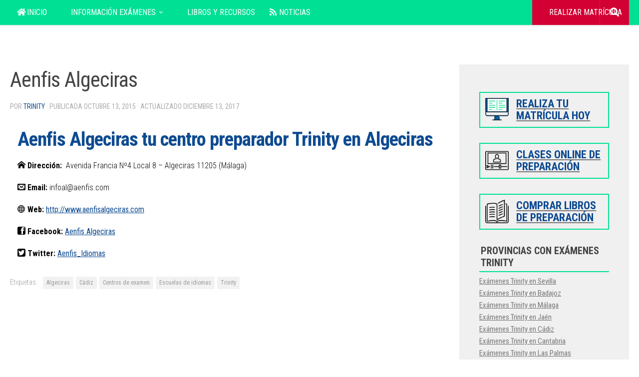

--- FILE ---
content_type: text/html; charset=UTF-8
request_url: https://examenestrinity.elblogdeidiomas.es/aenfis-algeciras
body_size: 27061
content:
<!DOCTYPE html><html class="no-js" lang="es"><head><meta charset="UTF-8"><meta name="viewport" content="width=device-width, initial-scale=1.0"><link rel="profile" href="https://gmpg.org/xfn/11" /><link rel="pingback" href="https://examenestrinity.elblogdeidiomas.es/xmlrpc.php"><style id="wfc-base-style" type="text/css">.wfc-reset-menu-item-first-letter .navbar .nav>li>a:first-letter {font-size:inherit}.format-icon:before{color:#5a5a5a}article .format-icon.tc-hide-icon:before,.safari article.format-video .format-icon.tc-hide-icon:before,.chrome article.format-video .format-icon.tc-hide-icon:before,.safari article.format-image .format-icon.tc-hide-icon:before,.chrome article.format-image .format-icon.tc-hide-icon:before,.safari article.format-gallery .format-icon.tc-hide-icon:before,.safari article.attachment .format-icon.tc-hide-icon:before,.chrome article.format-gallery .format-icon.tc-hide-icon:before,.chrome article.attachment .format-icon.tc-hide-icon:before{content:none!important}h2#tc-comment-title.tc-hide-icon:before{content:none!important}.archive .archive-header h1.format-icon.tc-hide-icon:before{content:none!important}.tc-sidebar h3.widget-title.tc-hide-icon:before{content:none!important}.footer-widgets h3.widget-title.tc-hide-icon:before{content:none!important}.tc-hide-icon i,i.tc-hide-icon{display:none !important}.carousel-control{font-family:"Helvetica Neue",Helvetica,Arial,sans-serif}.social-block a{font-size:18px}footer#footer .colophon .social-block a{font-size:16px}.social-block.widget_social a{font-size:14px}</style><meta name='robots' content='max-image-preview:large' /> <script defer src="[data-uri]"></script> <title>Aenfis Algeciras centro Trinity en Algeciras | Exámenes Trinity</title><meta name="description" content="Conoce Aenfis Algeciras tu centro Trinity en Algeciras (Cádiz). Centro preparador y examinador Trinity." /><meta name="robots" content="index, follow, max-snippet:-1, max-image-preview:large, max-video-preview:-1" /><link rel="canonical" href="https://examenestrinity.elblogdeidiomas.es/aenfis-algeciras" /><meta property="og:locale" content="es_ES" /><meta property="og:type" content="article" /><meta property="og:title" content="Aenfis Algeciras centro Trinity en Algeciras | Exámenes Trinity" /><meta property="og:description" content="Conoce Aenfis Algeciras tu centro Trinity en Algeciras (Cádiz). Centro preparador y examinador Trinity." /><meta property="og:url" content="https://examenestrinity.elblogdeidiomas.es/aenfis-algeciras" /><meta property="og:site_name" content="Exámenes Trinity" /><meta property="article:publisher" content="https://www.facebook.com/Exámenes-Trinity-173615279641522" /><meta property="article:published_time" content="2015-10-13T17:03:01+00:00" /><meta property="article:modified_time" content="2017-12-13T09:04:35+00:00" /><meta name="twitter:card" content="summary" /><meta name="twitter:label1" value="Escrito por"><meta name="twitter:data1" value="Trinity"><meta name="twitter:label2" value="Tiempo de lectura"><meta name="twitter:data2" value="0 minutos"> <script type="application/ld+json" class="yoast-schema-graph">{"@context":"https://schema.org","@graph":[{"@type":"Organization","@id":"https://examenestrinity.elblogdeidiomas.es/#organization","name":"Ex\u00e1menes Trinity","url":"https://examenestrinity.elblogdeidiomas.es/","sameAs":["https://www.facebook.com/Ex\u00e1menes-Trinity-173615279641522"],"logo":{"@type":"ImageObject","@id":"https://examenestrinity.elblogdeidiomas.es/#logo","inLanguage":"es","url":"https://examenestrinity.elblogdeidiomas.es/wp-content/uploads/2015/09/Screenshot_61.png","width":439,"height":41,"caption":"Ex\u00e1menes Trinity"},"image":{"@id":"https://examenestrinity.elblogdeidiomas.es/#logo"}},{"@type":"WebSite","@id":"https://examenestrinity.elblogdeidiomas.es/#website","url":"https://examenestrinity.elblogdeidiomas.es/","name":"Ex\u00e1menes Trinity","description":"Tu portal de los Ex\u00e1menes Trinity por elblogdeidiomas.es","publisher":{"@id":"https://examenestrinity.elblogdeidiomas.es/#organization"},"potentialAction":[{"@type":"SearchAction","target":"https://examenestrinity.elblogdeidiomas.es/?s={search_term_string}","query-input":"required name=search_term_string"}],"inLanguage":"es"},{"@type":"WebPage","@id":"https://examenestrinity.elblogdeidiomas.es/aenfis-algeciras#webpage","url":"https://examenestrinity.elblogdeidiomas.es/aenfis-algeciras","name":"Aenfis Algeciras centro Trinity en Algeciras | Ex\u00e1menes Trinity","isPartOf":{"@id":"https://examenestrinity.elblogdeidiomas.es/#website"},"datePublished":"2015-10-13T17:03:01+00:00","dateModified":"2017-12-13T09:04:35+00:00","description":"Conoce Aenfis Algeciras tu centro Trinity en Algeciras (C\u00e1diz). Centro preparador y examinador Trinity.","breadcrumb":{"@id":"https://examenestrinity.elblogdeidiomas.es/aenfis-algeciras#breadcrumb"},"inLanguage":"es","potentialAction":[{"@type":"ReadAction","target":["https://examenestrinity.elblogdeidiomas.es/aenfis-algeciras"]}]},{"@type":"BreadcrumbList","@id":"https://examenestrinity.elblogdeidiomas.es/aenfis-algeciras#breadcrumb","itemListElement":[{"@type":"ListItem","position":1,"item":{"@type":"WebPage","@id":"https://examenestrinity.elblogdeidiomas.es/","url":"https://examenestrinity.elblogdeidiomas.es/","name":"Inicio"}},{"@type":"ListItem","position":2,"item":{"@type":"WebPage","@id":"https://examenestrinity.elblogdeidiomas.es/noticias","url":"https://examenestrinity.elblogdeidiomas.es/noticias","name":"Noticias"}},{"@type":"ListItem","position":3,"item":{"@type":"WebPage","@id":"https://examenestrinity.elblogdeidiomas.es/aenfis-algeciras","url":"https://examenestrinity.elblogdeidiomas.es/aenfis-algeciras","name":"Aenfis Algeciras"}}]},{"@type":"Article","@id":"https://examenestrinity.elblogdeidiomas.es/aenfis-algeciras#article","isPartOf":{"@id":"https://examenestrinity.elblogdeidiomas.es/aenfis-algeciras#webpage"},"author":{"@id":"https://examenestrinity.elblogdeidiomas.es/#/schema/person/93a8d7091d43e9d908657968972b989c"},"headline":"Aenfis Algeciras","datePublished":"2015-10-13T17:03:01+00:00","dateModified":"2017-12-13T09:04:35+00:00","mainEntityOfPage":{"@id":"https://examenestrinity.elblogdeidiomas.es/aenfis-algeciras#webpage"},"publisher":{"@id":"https://examenestrinity.elblogdeidiomas.es/#organization"},"keywords":"Algeciras,C\u00e1diz,Centros de examen,Escuelas de idiomas,Trinity","articleSection":"Centros examinadores Trinity","inLanguage":"es"},{"@type":"Person","@id":"https://examenestrinity.elblogdeidiomas.es/#/schema/person/93a8d7091d43e9d908657968972b989c","name":"Trinity","image":{"@type":"ImageObject","@id":"https://examenestrinity.elblogdeidiomas.es/#personlogo","inLanguage":"es","url":"https://secure.gravatar.com/avatar/853ae82b67831cc40c2e0ae0be3c3a48983d833b4f100527ef9eaba1eda52b83?s=96&d=identicon&r=g","caption":"Trinity"}}]}</script> <link rel="alternate" type="application/rss+xml" title="Exámenes Trinity &raquo; Feed" href="https://examenestrinity.elblogdeidiomas.es/feed" /><link rel="alternate" type="application/rss+xml" title="Exámenes Trinity &raquo; Feed de los comentarios" href="https://examenestrinity.elblogdeidiomas.es/comments/feed" /><link id="hu-user-gfont" href="//fonts.googleapis.com/css?family=Roboto+Condensed:400,300italic,300,400italic,700&subset=latin,latin-ext" rel="stylesheet" type="text/css"><link rel="alternate" title="oEmbed (JSON)" type="application/json+oembed" href="https://examenestrinity.elblogdeidiomas.es/wp-json/oembed/1.0/embed?url=https%3A%2F%2Fexamenestrinity.elblogdeidiomas.es%2Faenfis-algeciras" /><link rel="alternate" title="oEmbed (XML)" type="text/xml+oembed" href="https://examenestrinity.elblogdeidiomas.es/wp-json/oembed/1.0/embed?url=https%3A%2F%2Fexamenestrinity.elblogdeidiomas.es%2Faenfis-algeciras&#038;format=xml" /><style id='wp-img-auto-sizes-contain-inline-css'>img:is([sizes=auto i],[sizes^="auto," i]){contain-intrinsic-size:3000px 1500px}</style><style id='wp-emoji-styles-inline-css'>img.wp-smiley,img.emoji{display:inline !important;border:none !important;box-shadow:none !important;height:1em !important;width:1em !important;margin:0 .07em !important;vertical-align:-.1em !important;background:0 0 !important;padding:0 !important}</style><style id='wp-block-library-inline-css'>:root{--wp-block-synced-color:#7a00df;--wp-block-synced-color--rgb:122,0,223;--wp-bound-block-color:var(--wp-block-synced-color);--wp-editor-canvas-background:#ddd;--wp-admin-theme-color:#007cba;--wp-admin-theme-color--rgb:0,124,186;--wp-admin-theme-color-darker-10:#006ba1;--wp-admin-theme-color-darker-10--rgb:0,107,160.5;--wp-admin-theme-color-darker-20:#005a87;--wp-admin-theme-color-darker-20--rgb:0,90,135;--wp-admin-border-width-focus:2px}@media (min-resolution:192dpi){:root{--wp-admin-border-width-focus:1.5px}}.wp-element-button{cursor:pointer}:root .has-very-light-gray-background-color{background-color:#eee}:root .has-very-dark-gray-background-color{background-color:#313131}:root .has-very-light-gray-color{color:#eee}:root .has-very-dark-gray-color{color:#313131}:root .has-vivid-green-cyan-to-vivid-cyan-blue-gradient-background{background:linear-gradient(135deg,#00d084,#0693e3)}:root .has-purple-crush-gradient-background{background:linear-gradient(135deg,#34e2e4,#4721fb 50%,#ab1dfe)}:root .has-hazy-dawn-gradient-background{background:linear-gradient(135deg,#faaca8,#dad0ec)}:root .has-subdued-olive-gradient-background{background:linear-gradient(135deg,#fafae1,#67a671)}:root .has-atomic-cream-gradient-background{background:linear-gradient(135deg,#fdd79a,#004a59)}:root .has-nightshade-gradient-background{background:linear-gradient(135deg,#330968,#31cdcf)}:root .has-midnight-gradient-background{background:linear-gradient(135deg,#020381,#2874fc)}:root{--wp--preset--font-size--normal:16px;--wp--preset--font-size--huge:42px}.has-regular-font-size{font-size:1em}.has-larger-font-size{font-size:2.625em}.has-normal-font-size{font-size:var(--wp--preset--font-size--normal)}.has-huge-font-size{font-size:var(--wp--preset--font-size--huge)}.has-text-align-center{text-align:center}.has-text-align-left{text-align:left}.has-text-align-right{text-align:right}.has-fit-text{white-space:nowrap!important}#end-resizable-editor-section{display:none}.aligncenter{clear:both}.items-justified-left{justify-content:flex-start}.items-justified-center{justify-content:center}.items-justified-right{justify-content:flex-end}.items-justified-space-between{justify-content:space-between}.screen-reader-text{border:0;clip-path:inset(50%);height:1px;margin:-1px;overflow:hidden;padding:0;position:absolute;width:1px;word-wrap:normal!important}.screen-reader-text:focus{background-color:#ddd;clip-path:none;color:#444;display:block;font-size:1em;height:auto;left:5px;line-height:normal;padding:15px 23px 14px;text-decoration:none;top:5px;width:auto;z-index:100000}html :where(.has-border-color){border-style:solid}html :where([style*=border-top-color]){border-top-style:solid}html :where([style*=border-right-color]){border-right-style:solid}html :where([style*=border-bottom-color]){border-bottom-style:solid}html :where([style*=border-left-color]){border-left-style:solid}html :where([style*=border-width]){border-style:solid}html :where([style*=border-top-width]){border-top-style:solid}html :where([style*=border-right-width]){border-right-style:solid}html :where([style*=border-bottom-width]){border-bottom-style:solid}html :where([style*=border-left-width]){border-left-style:solid}html :where(img[class*=wp-image-]){height:auto;max-width:100%}:where(figure){margin:0 0 1em}html :where(.is-position-sticky){--wp-admin--admin-bar--position-offset:var(--wp-admin--admin-bar--height,0px)}@media screen and (max-width:600px){html :where(.is-position-sticky){--wp-admin--admin-bar--position-offset:0px}}</style><style id='global-styles-inline-css'>:root{--wp--preset--aspect-ratio--square:1;--wp--preset--aspect-ratio--4-3:4/3;--wp--preset--aspect-ratio--3-4:3/4;--wp--preset--aspect-ratio--3-2:3/2;--wp--preset--aspect-ratio--2-3:2/3;--wp--preset--aspect-ratio--16-9:16/9;--wp--preset--aspect-ratio--9-16:9/16;--wp--preset--color--black:#000;--wp--preset--color--cyan-bluish-gray:#abb8c3;--wp--preset--color--white:#fff;--wp--preset--color--pale-pink:#f78da7;--wp--preset--color--vivid-red:#cf2e2e;--wp--preset--color--luminous-vivid-orange:#ff6900;--wp--preset--color--luminous-vivid-amber:#fcb900;--wp--preset--color--light-green-cyan:#7bdcb5;--wp--preset--color--vivid-green-cyan:#00d084;--wp--preset--color--pale-cyan-blue:#8ed1fc;--wp--preset--color--vivid-cyan-blue:#0693e3;--wp--preset--color--vivid-purple:#9b51e0;--wp--preset--gradient--vivid-cyan-blue-to-vivid-purple:linear-gradient(135deg,#0693e3 0%,#9b51e0 100%);--wp--preset--gradient--light-green-cyan-to-vivid-green-cyan:linear-gradient(135deg,#7adcb4 0%,#00d082 100%);--wp--preset--gradient--luminous-vivid-amber-to-luminous-vivid-orange:linear-gradient(135deg,#fcb900 0%,#ff6900 100%);--wp--preset--gradient--luminous-vivid-orange-to-vivid-red:linear-gradient(135deg,#ff6900 0%,#cf2e2e 100%);--wp--preset--gradient--very-light-gray-to-cyan-bluish-gray:linear-gradient(135deg,#eee 0%,#a9b8c3 100%);--wp--preset--gradient--cool-to-warm-spectrum:linear-gradient(135deg,#4aeadc 0%,#9778d1 20%,#cf2aba 40%,#ee2c82 60%,#fb6962 80%,#fef84c 100%);--wp--preset--gradient--blush-light-purple:linear-gradient(135deg,#ffceec 0%,#9896f0 100%);--wp--preset--gradient--blush-bordeaux:linear-gradient(135deg,#fecda5 0%,#fe2d2d 50%,#6b003e 100%);--wp--preset--gradient--luminous-dusk:linear-gradient(135deg,#ffcb70 0%,#c751c0 50%,#4158d0 100%);--wp--preset--gradient--pale-ocean:linear-gradient(135deg,#fff5cb 0%,#b6e3d4 50%,#33a7b5 100%);--wp--preset--gradient--electric-grass:linear-gradient(135deg,#caf880 0%,#71ce7e 100%);--wp--preset--gradient--midnight:linear-gradient(135deg,#020381 0%,#2874fc 100%);--wp--preset--font-size--small:13px;--wp--preset--font-size--medium:20px;--wp--preset--font-size--large:36px;--wp--preset--font-size--x-large:42px;--wp--preset--spacing--20:.44rem;--wp--preset--spacing--30:.67rem;--wp--preset--spacing--40:1rem;--wp--preset--spacing--50:1.5rem;--wp--preset--spacing--60:2.25rem;--wp--preset--spacing--70:3.38rem;--wp--preset--spacing--80:5.06rem;--wp--preset--shadow--natural:6px 6px 9px rgba(0,0,0,.2);--wp--preset--shadow--deep:12px 12px 50px rgba(0,0,0,.4);--wp--preset--shadow--sharp:6px 6px 0px rgba(0,0,0,.2);--wp--preset--shadow--outlined:6px 6px 0px -3px #fff,6px 6px #000;--wp--preset--shadow--crisp:6px 6px 0px #000}:where(.is-layout-flex){gap:.5em}:where(.is-layout-grid){gap:.5em}body .is-layout-flex{display:flex}.is-layout-flex{flex-wrap:wrap;align-items:center}.is-layout-flex>:is(*,div){margin:0}body .is-layout-grid{display:grid}.is-layout-grid>:is(*,div){margin:0}:where(.wp-block-columns.is-layout-flex){gap:2em}:where(.wp-block-columns.is-layout-grid){gap:2em}:where(.wp-block-post-template.is-layout-flex){gap:1.25em}:where(.wp-block-post-template.is-layout-grid){gap:1.25em}.has-black-color{color:var(--wp--preset--color--black) !important}.has-cyan-bluish-gray-color{color:var(--wp--preset--color--cyan-bluish-gray) !important}.has-white-color{color:var(--wp--preset--color--white) !important}.has-pale-pink-color{color:var(--wp--preset--color--pale-pink) !important}.has-vivid-red-color{color:var(--wp--preset--color--vivid-red) !important}.has-luminous-vivid-orange-color{color:var(--wp--preset--color--luminous-vivid-orange) !important}.has-luminous-vivid-amber-color{color:var(--wp--preset--color--luminous-vivid-amber) !important}.has-light-green-cyan-color{color:var(--wp--preset--color--light-green-cyan) !important}.has-vivid-green-cyan-color{color:var(--wp--preset--color--vivid-green-cyan) !important}.has-pale-cyan-blue-color{color:var(--wp--preset--color--pale-cyan-blue) !important}.has-vivid-cyan-blue-color{color:var(--wp--preset--color--vivid-cyan-blue) !important}.has-vivid-purple-color{color:var(--wp--preset--color--vivid-purple) !important}.has-black-background-color{background-color:var(--wp--preset--color--black) !important}.has-cyan-bluish-gray-background-color{background-color:var(--wp--preset--color--cyan-bluish-gray) !important}.has-white-background-color{background-color:var(--wp--preset--color--white) !important}.has-pale-pink-background-color{background-color:var(--wp--preset--color--pale-pink) !important}.has-vivid-red-background-color{background-color:var(--wp--preset--color--vivid-red) !important}.has-luminous-vivid-orange-background-color{background-color:var(--wp--preset--color--luminous-vivid-orange) !important}.has-luminous-vivid-amber-background-color{background-color:var(--wp--preset--color--luminous-vivid-amber) !important}.has-light-green-cyan-background-color{background-color:var(--wp--preset--color--light-green-cyan) !important}.has-vivid-green-cyan-background-color{background-color:var(--wp--preset--color--vivid-green-cyan) !important}.has-pale-cyan-blue-background-color{background-color:var(--wp--preset--color--pale-cyan-blue) !important}.has-vivid-cyan-blue-background-color{background-color:var(--wp--preset--color--vivid-cyan-blue) !important}.has-vivid-purple-background-color{background-color:var(--wp--preset--color--vivid-purple) !important}.has-black-border-color{border-color:var(--wp--preset--color--black) !important}.has-cyan-bluish-gray-border-color{border-color:var(--wp--preset--color--cyan-bluish-gray) !important}.has-white-border-color{border-color:var(--wp--preset--color--white) !important}.has-pale-pink-border-color{border-color:var(--wp--preset--color--pale-pink) !important}.has-vivid-red-border-color{border-color:var(--wp--preset--color--vivid-red) !important}.has-luminous-vivid-orange-border-color{border-color:var(--wp--preset--color--luminous-vivid-orange) !important}.has-luminous-vivid-amber-border-color{border-color:var(--wp--preset--color--luminous-vivid-amber) !important}.has-light-green-cyan-border-color{border-color:var(--wp--preset--color--light-green-cyan) !important}.has-vivid-green-cyan-border-color{border-color:var(--wp--preset--color--vivid-green-cyan) !important}.has-pale-cyan-blue-border-color{border-color:var(--wp--preset--color--pale-cyan-blue) !important}.has-vivid-cyan-blue-border-color{border-color:var(--wp--preset--color--vivid-cyan-blue) !important}.has-vivid-purple-border-color{border-color:var(--wp--preset--color--vivid-purple) !important}.has-vivid-cyan-blue-to-vivid-purple-gradient-background{background:var(--wp--preset--gradient--vivid-cyan-blue-to-vivid-purple) !important}.has-light-green-cyan-to-vivid-green-cyan-gradient-background{background:var(--wp--preset--gradient--light-green-cyan-to-vivid-green-cyan) !important}.has-luminous-vivid-amber-to-luminous-vivid-orange-gradient-background{background:var(--wp--preset--gradient--luminous-vivid-amber-to-luminous-vivid-orange) !important}.has-luminous-vivid-orange-to-vivid-red-gradient-background{background:var(--wp--preset--gradient--luminous-vivid-orange-to-vivid-red) !important}.has-very-light-gray-to-cyan-bluish-gray-gradient-background{background:var(--wp--preset--gradient--very-light-gray-to-cyan-bluish-gray) !important}.has-cool-to-warm-spectrum-gradient-background{background:var(--wp--preset--gradient--cool-to-warm-spectrum) !important}.has-blush-light-purple-gradient-background{background:var(--wp--preset--gradient--blush-light-purple) !important}.has-blush-bordeaux-gradient-background{background:var(--wp--preset--gradient--blush-bordeaux) !important}.has-luminous-dusk-gradient-background{background:var(--wp--preset--gradient--luminous-dusk) !important}.has-pale-ocean-gradient-background{background:var(--wp--preset--gradient--pale-ocean) !important}.has-electric-grass-gradient-background{background:var(--wp--preset--gradient--electric-grass) !important}.has-midnight-gradient-background{background:var(--wp--preset--gradient--midnight) !important}.has-small-font-size{font-size:var(--wp--preset--font-size--small) !important}.has-medium-font-size{font-size:var(--wp--preset--font-size--medium) !important}.has-large-font-size{font-size:var(--wp--preset--font-size--large) !important}.has-x-large-font-size{font-size:var(--wp--preset--font-size--x-large) !important}</style><style id='classic-theme-styles-inline-css'>/*! This file is auto-generated */
.wp-block-button__link{color:#fff;background-color:#32373c;border-radius:9999px;box-shadow:none;text-decoration:none;padding:calc(.667em + 2px) calc(1.333em + 2px);font-size:1.125em}.wp-block-file__button{background:#32373c;color:#fff;text-decoration:none}</style><link rel='stylesheet' id='default-icon-styles-css' href='https://examenestrinity.elblogdeidiomas.es/wp-content/plugins/svg-vector-icon-plugin/public/../admin/css/wordpress-svg-icon-plugin-style.min.css?ver=6.9' media='all' /><link rel='stylesheet' id='woocommerce-layout-css' href='https://examenestrinity.elblogdeidiomas.es/wp-content/cache/autoptimize/css/autoptimize_single_ce795adb7e7594cbc25f9fd2d6e1a2fd.css?ver=8.1.3' media='all' /><link rel='stylesheet' id='woocommerce-smallscreen-css' href='https://examenestrinity.elblogdeidiomas.es/wp-content/cache/autoptimize/css/autoptimize_single_29ed0396622780590223cd919f310dd7.css?ver=8.1.3' media='only screen and (max-width: 768px)' /><link rel='stylesheet' id='woocommerce-general-css' href='https://examenestrinity.elblogdeidiomas.es/wp-content/cache/autoptimize/css/autoptimize_single_68a2e1c3048033103d11856810f40fb2.css?ver=8.1.3' media='all' /><style id='woocommerce-inline-inline-css'>.woocommerce form .form-row .required{visibility:visible}</style><link rel='stylesheet' id='hph-front-style-css' href='https://examenestrinity.elblogdeidiomas.es/wp-content/themes/hueman-pro/addons/assets/front/css/hph-front.min.css?ver=1.4.21' media='all' /><link rel='stylesheet' id='hueman-main-style-css' href='https://examenestrinity.elblogdeidiomas.es/wp-content/themes/hueman-pro/assets/front/css/main.min.css?ver=1.4.21' media='all' /><style id='hueman-main-style-inline-css'>body{font-family:'Roboto Condensed',Arial,sans-serif;font-size:1rem}@media only screen and (min-width:720px){.nav>li{font-size:1rem}}.container-inner{max-width:1250px}::selection{background-color:#0e4b91}::-moz-selection{background-color:#0e4b91}a,a>span.hu-external:after,.themeform label .required,#flexslider-featured .flex-direction-nav .flex-next:hover,#flexslider-featured .flex-direction-nav .flex-prev:hover,.post-hover:hover .post-title a,.post-title a:hover,.sidebar.s1 .post-nav li a:hover i,.content .post-nav li a:hover i,.post-related a:hover,.sidebar.s1 .widget_rss ul li a,#footer .widget_rss ul li a,.sidebar.s1 .widget_calendar a,#footer .widget_calendar a,.sidebar.s1 .alx-tab .tab-item-category a,.sidebar.s1 .alx-posts .post-item-category a,.sidebar.s1 .alx-tab li:hover .tab-item-title a,.sidebar.s1 .alx-tab li:hover .tab-item-comment a,.sidebar.s1 .alx-posts li:hover .post-item-title a,#footer .alx-tab .tab-item-category a,#footer .alx-posts .post-item-category a,#footer .alx-tab li:hover .tab-item-title a,#footer .alx-tab li:hover .tab-item-comment a,#footer .alx-posts li:hover .post-item-title a,.comment-tabs li.active a,.comment-awaiting-moderation,.child-menu a:hover,.child-menu .current_page_item>a,.wp-pagenavi a,.entry.woocommerce div.product .woocommerce-tabs ul.tabs li.active a{color:#0e4b91}input[type=submit],.themeform button[type=submit],.sidebar.s1 .sidebar-top,.sidebar.s1 .sidebar-toggle,#flexslider-featured .flex-control-nav li a.flex-active,.post-tags a:hover,.sidebar.s1 .widget_calendar caption,#footer .widget_calendar caption,.author-bio .bio-avatar:after,.commentlist li.bypostauthor>.comment-body:after,.commentlist li.comment-author-admin>.comment-body:after,.themeform .woocommerce #respond input#submit.alt,.themeform .woocommerce a.button.alt,.themeform .woocommerce button.button.alt,.themeform .woocommerce input.button.alt{background-color:#0e4b91}.post-format .format-container{border-color:#0e4b91}.sidebar.s1 .alx-tabs-nav li.active a,#footer .alx-tabs-nav li.active a,.comment-tabs li.active a,.wp-pagenavi a:hover,.wp-pagenavi a:active,.wp-pagenavi span.current,.entry.woocommerce div.product .woocommerce-tabs ul.tabs li.active a{border-bottom-color:#0e4b91!important}.sidebar.s2 .post-nav li a:hover i,.sidebar.s2 .widget_rss ul li a,.sidebar.s2 .widget_calendar a,.sidebar.s2 .alx-tab .tab-item-category a,.sidebar.s2 .alx-posts .post-item-category a,.sidebar.s2 .alx-tab li:hover .tab-item-title a,.sidebar.s2 .alx-tab li:hover .tab-item-comment a,.sidebar.s2 .alx-posts li:hover .post-item-title a{color:#c9c9c9}.sidebar.s2 .sidebar-top,.sidebar.s2 .sidebar-toggle,.post-comments,.jp-play-bar,.jp-volume-bar-value,.sidebar.s2 .widget_calendar caption,.themeform .woocommerce #respond input#submit,.themeform .woocommerce a.button,.themeform .woocommerce button.button,.themeform .woocommerce input.button{background-color:#c9c9c9}.sidebar.s2 .alx-tabs-nav li.active a{border-bottom-color:#c9c9c9}.post-comments:before{border-right-color:#c9c9c9}.search-expand,#nav-topbar.nav-container{background-color:#00e095}@media only screen and (min-width:720px){#nav-topbar .nav ul{background-color:#00e095}}.is-scrolled #header .nav-container.desktop-sticky,.is-scrolled #header .search-expand{background-color:#00e095;background-color:rgba(0,224,149,.9)}.is-scrolled .topbar-transparent #nav-topbar.desktop-sticky .nav ul{background-color:#00e095;background-color:rgba(0,224,149,.95)}#header{background-color:#fff}@media only screen and (min-width:720px){#nav-header .nav ul{background-color:#fff}}.is-scrolled #header #nav-mobile{background-color:#454e5c;background-color:rgba(69,78,92,.9)}#nav-header.nav-container,#main-header-search .search-expand{background-color:}@media only screen and (min-width:720px){#nav-header .nav ul{background-color:}}#footer-bottom{background-color:#0e4b91}.site-title a img{max-height:40px}body{background-color:#fff}</style><link rel='stylesheet' id='hueman-font-awesome-css' href='https://examenestrinity.elblogdeidiomas.es/wp-content/themes/hueman-pro/assets/front/css/font-awesome.min.css?ver=1.4.21' media='all' /><link rel='stylesheet' id='wc-bundle-style-css' href='https://examenestrinity.elblogdeidiomas.es/wp-content/cache/autoptimize/css/autoptimize_single_faee192154022cd14641c8bb3be5be32.css?ver=5.9.1' media='all' /> <script src="https://examenestrinity.elblogdeidiomas.es/wp-includes/js/jquery/jquery.min.js?ver=3.7.1" id="jquery-core-js"></script> <script defer src="https://examenestrinity.elblogdeidiomas.es/wp-includes/js/jquery/jquery-migrate.min.js?ver=3.4.1" id="jquery-migrate-js"></script> <script defer src="https://examenestrinity.elblogdeidiomas.es/wp-content/plugins/woocommerce/assets/js/jquery-blockui/jquery.blockUI.min.js?ver=2.7.0-wc.8.1.3" id="jquery-blockui-js"></script> <script defer id="wc-add-to-cart-js-extra" src="[data-uri]"></script> <script defer src="https://examenestrinity.elblogdeidiomas.es/wp-content/plugins/woocommerce/assets/js/frontend/add-to-cart.min.js?ver=8.1.3" id="wc-add-to-cart-js"></script> <script defer src="https://examenestrinity.elblogdeidiomas.es/wp-content/cache/autoptimize/js/autoptimize_single_787fe4f547a6cb7f4ce4934641085910.js?ver=6.13.0" id="vc_woocommerce-add-to-cart-js-js"></script> <script defer src="[data-uri]"></script>  <script>(function(i,s,o,g,r,a,m){i['GoogleAnalyticsObject']=r;i[r]=i[r]||function(){(i[r].q=i[r].q||[]).push(arguments)},i[r].l=1*new Date();a=s.createElement(o),m=s.getElementsByTagName(o)[0];a.async=1;a.src=g;m.parentNode.insertBefore(a,m)})(window,document,'script','https://www.google-analytics.com/analytics.js','ga');ga('create','UA-62382109-3',{"cookieDomain":"auto"});ga('set','forceSSL',true);ga('require','displayfeatures');ga('require','linkid');ga('require','ec');</script> <link rel="https://api.w.org/" href="https://examenestrinity.elblogdeidiomas.es/wp-json/" /><link rel="alternate" title="JSON" type="application/json" href="https://examenestrinity.elblogdeidiomas.es/wp-json/wp/v2/posts/256" /><link rel="EditURI" type="application/rsd+xml" title="RSD" href="https://examenestrinity.elblogdeidiomas.es/xmlrpc.php?rsd" /><meta name="generator" content="WordPress 6.9" /><meta name="generator" content="WooCommerce 8.1.3" /><link rel='shortlink' href='https://examenestrinity.elblogdeidiomas.es/?p=256' />  <script defer src="[data-uri]"></script> <link rel="preload" as="font" type="font/woff2" href="https://examenestrinity.elblogdeidiomas.es/wp-content/themes/hueman-pro/assets/front/webfonts/fa-brands-400.woff2?v=5.15.2" crossorigin="anonymous"/><link rel="preload" as="font" type="font/woff2" href="https://examenestrinity.elblogdeidiomas.es/wp-content/themes/hueman-pro/assets/front/webfonts/fa-regular-400.woff2?v=5.15.2" crossorigin="anonymous"/><link rel="preload" as="font" type="font/woff2" href="https://examenestrinity.elblogdeidiomas.es/wp-content/themes/hueman-pro/assets/front/webfonts/fa-solid-900.woff2?v=5.15.2" crossorigin="anonymous"/> <!--[if lt IE 9]> <script src="https://examenestrinity.elblogdeidiomas.es/wp-content/themes/hueman-pro/assets/front/js/ie/html5shiv-printshiv.min.js"></script> <script src="https://examenestrinity.elblogdeidiomas.es/wp-content/themes/hueman-pro/assets/front/js/ie/selectivizr.js"></script> <![endif]--> <noscript><style>.woocommerce-product-gallery{opacity:1 !important}</style></noscript><meta name="generator" content="Powered by WPBakery Page Builder - drag and drop page builder for WordPress."/><link rel="icon" href="https://examenestrinity.elblogdeidiomas.es/wp-content/uploads/2017/07/cropped-FAVICON-EXAMENESTRINITY.COM_-150x150.png" sizes="32x32" /><link rel="icon" href="https://examenestrinity.elblogdeidiomas.es/wp-content/uploads/2017/07/cropped-FAVICON-EXAMENESTRINITY.COM_-220x220.png" sizes="192x192" /><link rel="apple-touch-icon" href="https://examenestrinity.elblogdeidiomas.es/wp-content/uploads/2017/07/cropped-FAVICON-EXAMENESTRINITY.COM_-220x220.png" /><meta name="msapplication-TileImage" content="https://examenestrinity.elblogdeidiomas.es/wp-content/uploads/2017/07/cropped-FAVICON-EXAMENESTRINITY.COM_-300x300.png" /> <noscript><style>.wpb_animate_when_almost_visible{opacity:1}</style></noscript><style id="grids-css" type="text/css">.post-list .grid-item{float:left}.cols-1 .grid-item{width:100%}.cols-2 .grid-item{width:50%}.cols-3 .grid-item{width:33.3%}.cols-4 .grid-item{width:25%}@media only screen and (max-width:719px){#grid-wrapper .grid-item{width:100%}}</style></head><body data-rsssl=1 class="wp-singular post-template-default single single-post postid-256 single-format-standard wp-embed-responsive wp-theme-hueman-pro theme-hueman-pro woocommerce-no-js col-2cl full-width topbar-enabled header-desktop-sticky header-mobile-sticky hueman-pro-1-4-21 chrome wpb-js-composer js-comp-ver-6.13.0 vc_responsive"><div id="wrapper"> <a class="screen-reader-text skip-link" href="#content">Skip to content</a><header id="header" class="top-menu-mobile-on one-mobile-menu top_menu header-ads-desktop  topbar-transparent no-header-img"><nav class="nav-container group mobile-menu mobile-sticky " id="nav-mobile" data-menu-id="header-1"><div class="mobile-title-logo-in-header"><p class="site-title"> <a class="custom-logo-link" href="https://examenestrinity.elblogdeidiomas.es/" rel="home" title="Exámenes Trinity | Inicio">Exámenes Trinity</a></p></div> <button class="ham__navbar-toggler-two collapsed" title="Menu" aria-expanded="false"> <span class="ham__navbar-span-wrapper"> <span class="line line-1"></span> <span class="line line-2"></span> <span class="line line-3"></span> </span> </button><div class="nav-text"></div><div class="nav-wrap container"><ul class="nav container-inner group mobile-search"><li><form role="search" method="get" class="search-form" action="https://examenestrinity.elblogdeidiomas.es/"> <label> <span class="screen-reader-text">Buscar:</span> <input type="search" class="search-field" placeholder="Buscar &hellip;" value="" name="s" /> </label> <input type="submit" class="search-submit" value="Buscar" /></form></li></ul><ul id="menu-menu" class="nav container-inner group"><li id="menu-item-30" class="menu-item menu-item-type-custom menu-item-object-custom menu-item-home menu-item-30"><a href="https://examenestrinity.elblogdeidiomas.es"><i class="fas fa-home"></i> INICIO</a></li><li id="menu-item-110" class="menu-item menu-item-type-post_type menu-item-object-page menu-item-has-children menu-item-110"><a href="https://examenestrinity.elblogdeidiomas.es/examenes-trinity-que-son"><i class="fas fa-pencil"></i> INFORMACIÓN EXÁMENES</a><ul class="sub-menu"><li id="menu-item-31" class="menu-item menu-item-type-post_type menu-item-object-page menu-item-has-children menu-item-31"><a href="https://examenestrinity.elblogdeidiomas.es/tipos-examen-trinity">Tipos de exámenes Trinity</a><ul class="sub-menu"><li id="menu-item-525" class="menu-item menu-item-type-post_type menu-item-object-page menu-item-has-children menu-item-525"><a href="https://examenestrinity.elblogdeidiomas.es/ise">ISE</a><ul class="sub-menu"><li id="menu-item-410" class="menu-item menu-item-type-post_type menu-item-object-page menu-item-410"><a href="https://examenestrinity.elblogdeidiomas.es/ise-1-preparar-examen">ISE 1 (B1)</a></li><li id="menu-item-494" class="menu-item menu-item-type-post_type menu-item-object-page menu-item-494"><a href="https://examenestrinity.elblogdeidiomas.es/ise-2-prepara-tu-examen">ISE 2 (B2)</a></li><li id="menu-item-1237" class="menu-item menu-item-type-post_type menu-item-object-page menu-item-1237"><a href="https://examenestrinity.elblogdeidiomas.es/ise-3-prepara-tu-examen">ISE 3 (C1)</a></li><li id="menu-item-1267" class="menu-item menu-item-type-post_type menu-item-object-page menu-item-1267"><a href="https://examenestrinity.elblogdeidiomas.es/ise-4-prepara-tu-examen">ISE 4 (C2)</a></li></ul></li><li id="menu-item-796" class="menu-item menu-item-type-post_type menu-item-object-page menu-item-has-children menu-item-796"><a href="https://examenestrinity.elblogdeidiomas.es/gese">GESE</a><ul class="sub-menu"><li id="menu-item-8956" class="menu-item menu-item-type-post_type menu-item-object-page menu-item-8956"><a href="https://examenestrinity.elblogdeidiomas.es/gese-3-y-4-a2">GESE 3 Y 4 (A2)</a></li><li id="menu-item-8993" class="menu-item menu-item-type-post_type menu-item-object-page menu-item-8993"><a href="https://examenestrinity.elblogdeidiomas.es/gese-5-y-6-b1">GESE 5 Y 6 (B1)</a></li><li id="menu-item-8992" class="menu-item menu-item-type-post_type menu-item-object-page menu-item-8992"><a href="https://examenestrinity.elblogdeidiomas.es/gese-7-8-y-9-b2">GESE 7, 8 Y 9 (B2)</a></li><li id="menu-item-8991" class="menu-item menu-item-type-post_type menu-item-object-page menu-item-8991"><a href="https://examenestrinity.elblogdeidiomas.es/gese-10-y-11-c1">GESE 10 Y 11 (C1)</a></li><li id="menu-item-8990" class="menu-item menu-item-type-post_type menu-item-object-page menu-item-8990"><a href="https://examenestrinity.elblogdeidiomas.es/gese-12-c2">GESE 12 (C2)</a></li></ul></li></ul></li><li id="menu-item-2679" class="menu-item menu-item-type-post_type menu-item-object-page menu-item-2679"><a href="https://examenestrinity.elblogdeidiomas.es/libros-preparar-examen-trinity">Libros de preparación Trinity</a></li><li id="menu-item-49" class="menu-item menu-item-type-post_type menu-item-object-page menu-item-49"><a href="https://examenestrinity.elblogdeidiomas.es/fechas-tasas-examenes-trinity">Fechas y tasas de examen</a></li></ul></li><li id="menu-item-3293" class="menu-item menu-item-type-post_type menu-item-object-page menu-item-3293"><a href="https://examenestrinity.elblogdeidiomas.es/libros-preparar-examen-trinity"><i class="far fa-book-alt"></i> LIBROS Y RECURSOS</a></li><li id="menu-item-8812" class="menu-item menu-item-type-custom menu-item-object-custom menu-item-8812"><a href="https://examenexam.com/es/es/blog-trinity"><i class="fas fa-rss"></i> NOTICIAS</a></li><li id="menu-item-836" class="menu-item menu-item-type-post_type menu-item-object-page menu-item-836"><a href="https://examenestrinity.elblogdeidiomas.es/realizar-matricula"><i class="fas fa-calendar-exclamation"></i> REALIZAR MATRÍCULA</a></li></ul></div></nav><nav class="nav-container group desktop-menu desktop-sticky " id="nav-topbar" data-menu-id="header-2"><div class="nav-text"></div><div class="topbar-toggle-down"> <i class="fas fa-angle-double-down" aria-hidden="true" data-toggle="down" title="Expandir menú"></i> <i class="fas fa-angle-double-up" aria-hidden="true" data-toggle="up" title="Contraer Menú"></i></div><div class="nav-wrap container"><ul id="menu-menu-1" class="nav container-inner group"><li class="menu-item menu-item-type-custom menu-item-object-custom menu-item-home menu-item-30"><a href="https://examenestrinity.elblogdeidiomas.es"><i class="fas fa-home"></i> INICIO</a></li><li class="menu-item menu-item-type-post_type menu-item-object-page menu-item-has-children menu-item-110"><a href="https://examenestrinity.elblogdeidiomas.es/examenes-trinity-que-son"><i class="fas fa-pencil"></i> INFORMACIÓN EXÁMENES</a><ul class="sub-menu"><li class="menu-item menu-item-type-post_type menu-item-object-page menu-item-has-children menu-item-31"><a href="https://examenestrinity.elblogdeidiomas.es/tipos-examen-trinity">Tipos de exámenes Trinity</a><ul class="sub-menu"><li class="menu-item menu-item-type-post_type menu-item-object-page menu-item-has-children menu-item-525"><a href="https://examenestrinity.elblogdeidiomas.es/ise">ISE</a><ul class="sub-menu"><li class="menu-item menu-item-type-post_type menu-item-object-page menu-item-410"><a href="https://examenestrinity.elblogdeidiomas.es/ise-1-preparar-examen">ISE 1 (B1)</a></li><li class="menu-item menu-item-type-post_type menu-item-object-page menu-item-494"><a href="https://examenestrinity.elblogdeidiomas.es/ise-2-prepara-tu-examen">ISE 2 (B2)</a></li><li class="menu-item menu-item-type-post_type menu-item-object-page menu-item-1237"><a href="https://examenestrinity.elblogdeidiomas.es/ise-3-prepara-tu-examen">ISE 3 (C1)</a></li><li class="menu-item menu-item-type-post_type menu-item-object-page menu-item-1267"><a href="https://examenestrinity.elblogdeidiomas.es/ise-4-prepara-tu-examen">ISE 4 (C2)</a></li></ul></li><li class="menu-item menu-item-type-post_type menu-item-object-page menu-item-has-children menu-item-796"><a href="https://examenestrinity.elblogdeidiomas.es/gese">GESE</a><ul class="sub-menu"><li class="menu-item menu-item-type-post_type menu-item-object-page menu-item-8956"><a href="https://examenestrinity.elblogdeidiomas.es/gese-3-y-4-a2">GESE 3 Y 4 (A2)</a></li><li class="menu-item menu-item-type-post_type menu-item-object-page menu-item-8993"><a href="https://examenestrinity.elblogdeidiomas.es/gese-5-y-6-b1">GESE 5 Y 6 (B1)</a></li><li class="menu-item menu-item-type-post_type menu-item-object-page menu-item-8992"><a href="https://examenestrinity.elblogdeidiomas.es/gese-7-8-y-9-b2">GESE 7, 8 Y 9 (B2)</a></li><li class="menu-item menu-item-type-post_type menu-item-object-page menu-item-8991"><a href="https://examenestrinity.elblogdeidiomas.es/gese-10-y-11-c1">GESE 10 Y 11 (C1)</a></li><li class="menu-item menu-item-type-post_type menu-item-object-page menu-item-8990"><a href="https://examenestrinity.elblogdeidiomas.es/gese-12-c2">GESE 12 (C2)</a></li></ul></li></ul></li><li class="menu-item menu-item-type-post_type menu-item-object-page menu-item-2679"><a href="https://examenestrinity.elblogdeidiomas.es/libros-preparar-examen-trinity">Libros de preparación Trinity</a></li><li class="menu-item menu-item-type-post_type menu-item-object-page menu-item-49"><a href="https://examenestrinity.elblogdeidiomas.es/fechas-tasas-examenes-trinity">Fechas y tasas de examen</a></li></ul></li><li class="menu-item menu-item-type-post_type menu-item-object-page menu-item-3293"><a href="https://examenestrinity.elblogdeidiomas.es/libros-preparar-examen-trinity"><i class="far fa-book-alt"></i> LIBROS Y RECURSOS</a></li><li class="menu-item menu-item-type-custom menu-item-object-custom menu-item-8812"><a href="https://examenexam.com/es/es/blog-trinity"><i class="fas fa-rss"></i> NOTICIAS</a></li><li class="menu-item menu-item-type-post_type menu-item-object-page menu-item-836"><a href="https://examenestrinity.elblogdeidiomas.es/realizar-matricula"><i class="fas fa-calendar-exclamation"></i> REALIZAR MATRÍCULA</a></li></ul></div><div id="topbar-header-search" class="container"><div class="container-inner"> <button class="toggle-search"><i class="fas fa-search"></i></button><div class="search-expand"><div class="search-expand-inner"><form role="search" method="get" class="search-form" action="https://examenestrinity.elblogdeidiomas.es/"> <label> <span class="screen-reader-text">Buscar:</span> <input type="search" class="search-field" placeholder="Buscar &hellip;" value="" name="s" /> </label> <input type="submit" class="search-submit" value="Buscar" /></form></div></div></div></div></nav><div class="container group"><div class="container-inner"><div class="group hu-pad central-header-zone"><div class="logo-tagline-group"><p class="site-title"> <a class="custom-logo-link" href="https://examenestrinity.elblogdeidiomas.es/" rel="home" title="Exámenes Trinity | Inicio">Exámenes Trinity</a></p></div></div></div></div></header><div class="container" id="page"><div class="container-inner"><div class="main"><div class="main-inner group"><main class="content" id="content"><div class="page-title hu-pad group"><ul class="meta-single group"><li class="category"><a href="https://examenestrinity.elblogdeidiomas.es/category/centros-examinadores-trinity" rel="category tag">Centros examinadores Trinity</a></li></ul></div><div class="hu-pad group"><article class="post-256 post type-post status-publish format-standard hentry category-centros-examinadores-trinity tag-algeciras tag-cadiz tag-centros-de-examen tag-escuelas-de-idiomas tag-trinity"><div class="post-inner group"><h1 class="post-title entry-title">Aenfis Algeciras</h1><p class="post-byline"> por <span class="vcard author"> <span class="fn"><a href="https://examenestrinity.elblogdeidiomas.es/author/trinity-2" title="Entradas de Trinity" rel="author">Trinity</a></span> </span> &middot; 
 Publicada <time class="published" datetime="2015-10-13T17:03:01+00:00">octubre 13, 2015</time> &middot; Actualizado <time class="updated" datetime="2017-12-13T09:04:35+00:00">diciembre 13, 2017</time></p><div class="clear"></div><div class="entry themeform"><div class="entry-inner"><h1>Aenfis Algeciras tu centro preparador Trinity en Algeciras</h1><p><b class="wp-svg-home home"></b> <strong>Dirección:</strong>  Avenida Francia Nº4 Local 8 &#8211; Algeciras 11205 (Málaga)</p><p><b class="wp-svg-envelop envelop"></b> <strong>Email:</strong> infoal@aenfis.com</p><p><b class="wp-svg-globe globe"></b> <strong>Web:</strong> <a href="http://www.aenfisalgeciras.com">http://www.aenfisalgeciras.com</a></p><p><b class="wp-svg-facebook-2 facebook-2"></b> <strong>Facebook:</strong> <a href="https://www.facebook.com/AenfisAlgeciras">Aenfis Algeciras</a></p><p><b class="wp-svg-twitter-2 twitter-2"></b> <strong>Twitter:</strong> <a href="http://www.twitter.com/Aenfis_Idiomas">Aenfis_Idiomas</a></p><nav class="pagination group"></nav></div><div class="clear"></div></div></div></article><div class="clear"></div><p class="post-tags"><span>Etiquetas:</span> <a href="https://examenestrinity.elblogdeidiomas.es/tag/algeciras" rel="tag">Algeciras</a><a href="https://examenestrinity.elblogdeidiomas.es/tag/cadiz" rel="tag">Cádiz</a><a href="https://examenestrinity.elblogdeidiomas.es/tag/centros-de-examen" rel="tag">Centros de examen</a><a href="https://examenestrinity.elblogdeidiomas.es/tag/escuelas-de-idiomas" rel="tag">Escuelas de idiomas</a><a href="https://examenestrinity.elblogdeidiomas.es/tag/trinity" rel="tag">Trinity</a></p><section id="comments" class="themeform"></section></div></main><div class="sidebar s1 collapsed" data-position="right" data-layout="col-2cl" data-sb-id="s1"> <button class="sidebar-toggle" title="Amplia la barra lateral"><i class="fas sidebar-toggle-arrows"></i></button><div class="sidebar-content"><div id="woocommerce_widget_cart-3" class="widget woocommerce widget_shopping_cart"><h3 class="widget-title">mis pedidos online</h3><div class="hide_cart_widget_if_empty"><div class="widget_shopping_cart_content"></div></div></div><div id="custom_html-3" class="widget_text widget widget_custom_html"><div class="textwidget custom-html-widget"><a href="/realizar-matricula"><span class="widgetmatricula"><img src="/wp-content/uploads/2015/09/e.png" style="float:left;max-width:20%;padding-right:15px;margin-bottom:0px!important;"><p style="font-size:22px;line-heigth:65px;margin-bottom:0px!important;color:#0E4B91;font-weight:600;"> REALIZA TU MATRÍCULA HOY</p></span></a></div></div><div id="custom_html-10" class="widget_text widget widget_custom_html"><div class="textwidget custom-html-widget"><a href="/clases-online-preparacion-examen-trinity-ise-gese"><span class="widgetmatricula"><img src="/wp-content/uploads/2019/03/video-lecture.png" style="float:left;max-width:20%;padding-right:15px;margin-bottom:0px!important;"><p style="font-size:22px;line-heigth:65px;margin-bottom:0px!important;color:#0E4B91;font-weight:600;"> CLASES ONLINE DE PREPARACIÓN</p></span></a></div></div><div id="custom_html-5" class="widget_text widget widget_custom_html"><div class="textwidget custom-html-widget"><a href="/libros-preparar-examen-trinity"><span class="widgetmatricula"><img src="/wp-content/uploads/2018/02/003-open-book.png" style="float:left;max-width:20%;padding-right:15px;margin-bottom:0px!important;"><p style="font-size:22px;line-heigth:65px;margin-bottom:0px!important;color:#0E4B91;font-weight:600;"> COMPRAR LIBROS DE PREPARACIÓN</p></span></a></div></div><div id="text-16" class="widget widget_text"><h3 class="widget-title">PROVINCIAS CON EXÁMENES TRINITY</h3><div class="textwidget"><p><a href="https://examenestrinity.elblogdeidiomas.es/sevilla-centros-trinity">Exámenes Trinity en Sevilla</a><br /> <a href="https://examenestrinity.elblogdeidiomas.es/badajoz-centros-trinity">Exámenes Trinity en Badajoz</a><br /> <a href="https://examenestrinity.elblogdeidiomas.es/malaga-centros-trinity">Exámenes Trinity en Málaga</a><br /> <a href="https://examenestrinity.elblogdeidiomas.es/jaen-centros-trinity">Exámenes Trinity en Jaén</a><br /> <a href="https://examenestrinity.elblogdeidiomas.es/cadiz-centros-trinity">Exámenes Trinity en Cádiz</a><br /> <a href="https://examenestrinity.elblogdeidiomas.es/cantabria-centros-trinity">Exámenes Trinity en Cantabria</a><br /> <a href="https://examenestrinity.elblogdeidiomas.es/las-palmas-centros-trinity">Exámenes Trinity en Las Palmas</a><br /> <a href="https://examenestrinity.elblogdeidiomas.es/lleida-centros-trinity">Exámenes Trinity en Lleida</a><br /> <a href="https://examenestrinity.elblogdeidiomas.es/Valencia-centros-trinity">Exámenes Trinity en Valencia</a><br /> <a style="font-weight:bold;" href="https://examenestrinity.elblogdeidiomas.es/centros-examinadores-trinity">BUSCA MÁS PROVINCIAS</a></p></div></div><div id="text-30" class="widget widget_text"><h3 class="widget-title">EXÁMENES TRINITY</h3><div class="textwidget"><p><a href=https://examenestrinity.elblogdeidiomas.es/ise>EXÁMENES ISE</a><br /> <a href=https://examenestrinity.elblogdeidiomas.es/gese>EXÁMENES GESE</a></p></div></div><div id="media_image-3" class="widget widget_media_image"><a href="https://examenestrinity.elblogdeidiomas.es/libros-preparar-examen-trinity"><img width="278" height="300" src="https://examenestrinity.elblogdeidiomas.es/wp-content/uploads/2018/01/LIBROS-PREPARACION-TRINITY-278x300.jpg" class="image wp-image-2460  attachment-medium size-medium" alt="Adquirir libros de preparación Trinity" style="max-width: 100%; height: auto;" decoding="async" loading="lazy" srcset="https://examenestrinity.elblogdeidiomas.es/wp-content/uploads/2018/01/LIBROS-PREPARACION-TRINITY-278x300.jpg 278w, https://examenestrinity.elblogdeidiomas.es/wp-content/uploads/2018/01/LIBROS-PREPARACION-TRINITY.jpg 311w" sizes="auto, (max-width: 278px) 100vw, 278px" /></a></div></div></div></div></div></div></div><footer id="footer"><section class="container" id="footer-widgets"><div class="container-inner"><div class="hu-pad group"><div class="footer-widget-1 grid one-fourth "><div id="text-24" class="widget widget_text"><h3 class="widget-title">PARA ESCUELAS</h3><div class="textwidget"><p><a href="/centros">Incluir tu centro en la Plataforma</a><br /> <a href="/incluir-centro">Formulario de alta para centros</a></p></div></div><div id="text-36" class="widget widget_text"><h3 class="widget-title">PREPARA TU EXAMEN</h3><div class="textwidget"><p><a href="https://examenestrinity.elblogdeidiomas.es/gese" target="_blank" rel="noopener">Prepara tu examen GESE</a><br /> <a href="https://examenestrinity.elblogdeidiomas.es/ise" target="_blank" rel="noopener">Prepara tu examen ISE</a><br /> <a href="https://examenestrinity.elblogdeidiomas.es/ise-1" target="_blank" rel="noopener">Prepara tu examen ISE I</a><br /> <a href="https://examenestrinity.elblogdeidiomas.es/ise-2" target="_blank" rel="noopener">Prepara tu examen ISE II</a><br /> <a href="https://examenestrinity.elblogdeidiomas.es/ise-3" target="_blank" rel="noopener">Prepara tu examen ISE III</a><br /> <a href="https://examenestrinity.elblogdeidiomas.es/ise-4n" target="_blank" rel="noopener">Prepara tu examen ISE IV</a></p></div></div></div><div class="footer-widget-2 grid one-fourth "><div id="text-32" class="widget widget_text"><h3 class="widget-title">PARA ALUMNOS</h3><div class="textwidget"><p><a href="https://examenestrinity.elblogdeidiomas.es/preguntas-frecuentes-de-los-examenes-trinity">¿Tienes dudas?</a><br /> <a href="https://examenestrinity.elblogdeidiomas.es/noticias">Consultar notas</a></p></div></div><div id="text-37" class="widget widget_text"><h3 class="widget-title">LIBROS PARA TRINITY</h3><div class="textwidget"><p><a href="https://examenestrinity.elblogdeidiomas.es/libros-preparar-examen-trinity" rel="noopener" target="_blank">Libros para preparar Trinity</a><br /> <a href="https://examenestrinity.elblogdeidiomas.es/categoria/libros-ise-foundation-a2" rel="noopener" target="_blank">Comprar libros ISE FOUNDATION</a><br /> <a href="https://examenestrinity.elblogdeidiomas.es/categoria/libros-ise-i-b1" rel="noopener" target="_blank">Comprar libros ISE I</a><br /> <a href="https://examenestrinity.elblogdeidiomas.es/categoria/libros-ise-ii-b2" rel="noopener" target="_blank">Comprar libros ISE II</a><br /> <a href="https://examenestrinity.elblogdeidiomas.es/categoria/libros-ise-iii-c1" rel="noopener" target="_blank">Comprar libros ISE III</a><br /> <a href="https://examenestrinity.elblogdeidiomas.es/libros-preparar-examen-trinity/pack-material-preparacion" rel="noopener" target="_blank">Comprar Pack libros Trintiy</a></p></div></div></div><div class="footer-widget-3 grid one-fourth "><div id="text-33" class="widget widget_text"><h3 class="widget-title">CONDICIONES</h3><div class="textwidget"><p><a href="https://examenestrinity.elblogdeidiomas.es/condiciones">Condiciones de matriculación</a><br /> <a href="https://examenestrinity.elblogdeidiomas.es/aviso-legal-lopd">Aviso legal y política de privacidad</a></p></div></div><div id="custom_html-7" class="widget_text widget widget_custom_html"><h3 class="widget-title">PAGO SEGURO</h3><div class="textwidget custom-html-widget"><img src="https://examenestrinity.elblogdeidiomas.es/wp-content/uploads/2018/06/acceptedCardsgrey.png" style="margin:10px 25px 0px 25px!important;"><p style="color:white;padding-top:10px;">Aceptamos cualquier tarjeta de crédito o débito, todos tus pagos estarán protegidos por nuestro sistema de protección SSL.</p></div></div></div><div class="footer-widget-4 grid one-fourth last"><div id="text-34" class="widget widget_text"><h3 class="widget-title">COLABORADORES</h3><div class="textwidget"><p><a href="https://examenexam.com" target="_blank" rel="noopener">Examenexam.com</a><br /> <a href="https://www.elblogdeidiomas.es">El blog de idiomas</a></p></div></div><div id="custom_html-8" class="widget_text widget widget_custom_html"><div class="textwidget custom-html-widget"><img src="https://examenestrinity.elblogdeidiomas.es/wp-content/uploads/2018/06/SSLcertificate" style="max-width:150px;"></div></div></div></div></div></section><nav class="nav-container group" id="nav-footer" data-menu-id="footer-3" data-menu-scrollable="false"> <button class="ham__navbar-toggler-two collapsed" title="Menu" aria-expanded="false"> <span class="ham__navbar-span-wrapper"> <span class="line line-1"></span> <span class="line line-2"></span> <span class="line line-3"></span> </span> </button><div class="nav-text"></div><div class="nav-wrap"><ul id="menu-menu-2" class="nav container group"><li class="menu-item menu-item-type-custom menu-item-object-custom menu-item-home menu-item-30"><a href="https://examenestrinity.elblogdeidiomas.es"><i class="fas fa-home"></i> INICIO</a></li><li class="menu-item menu-item-type-post_type menu-item-object-page menu-item-has-children menu-item-110"><a href="https://examenestrinity.elblogdeidiomas.es/examenes-trinity-que-son"><i class="fas fa-pencil"></i> INFORMACIÓN EXÁMENES</a><ul class="sub-menu"><li class="menu-item menu-item-type-post_type menu-item-object-page menu-item-has-children menu-item-31"><a href="https://examenestrinity.elblogdeidiomas.es/tipos-examen-trinity">Tipos de exámenes Trinity</a><ul class="sub-menu"><li class="menu-item menu-item-type-post_type menu-item-object-page menu-item-has-children menu-item-525"><a href="https://examenestrinity.elblogdeidiomas.es/ise">ISE</a><ul class="sub-menu"><li class="menu-item menu-item-type-post_type menu-item-object-page menu-item-410"><a href="https://examenestrinity.elblogdeidiomas.es/ise-1-preparar-examen">ISE 1 (B1)</a></li><li class="menu-item menu-item-type-post_type menu-item-object-page menu-item-494"><a href="https://examenestrinity.elblogdeidiomas.es/ise-2-prepara-tu-examen">ISE 2 (B2)</a></li><li class="menu-item menu-item-type-post_type menu-item-object-page menu-item-1237"><a href="https://examenestrinity.elblogdeidiomas.es/ise-3-prepara-tu-examen">ISE 3 (C1)</a></li><li class="menu-item menu-item-type-post_type menu-item-object-page menu-item-1267"><a href="https://examenestrinity.elblogdeidiomas.es/ise-4-prepara-tu-examen">ISE 4 (C2)</a></li></ul></li><li class="menu-item menu-item-type-post_type menu-item-object-page menu-item-has-children menu-item-796"><a href="https://examenestrinity.elblogdeidiomas.es/gese">GESE</a><ul class="sub-menu"><li class="menu-item menu-item-type-post_type menu-item-object-page menu-item-8956"><a href="https://examenestrinity.elblogdeidiomas.es/gese-3-y-4-a2">GESE 3 Y 4 (A2)</a></li><li class="menu-item menu-item-type-post_type menu-item-object-page menu-item-8993"><a href="https://examenestrinity.elblogdeidiomas.es/gese-5-y-6-b1">GESE 5 Y 6 (B1)</a></li><li class="menu-item menu-item-type-post_type menu-item-object-page menu-item-8992"><a href="https://examenestrinity.elblogdeidiomas.es/gese-7-8-y-9-b2">GESE 7, 8 Y 9 (B2)</a></li><li class="menu-item menu-item-type-post_type menu-item-object-page menu-item-8991"><a href="https://examenestrinity.elblogdeidiomas.es/gese-10-y-11-c1">GESE 10 Y 11 (C1)</a></li><li class="menu-item menu-item-type-post_type menu-item-object-page menu-item-8990"><a href="https://examenestrinity.elblogdeidiomas.es/gese-12-c2">GESE 12 (C2)</a></li></ul></li></ul></li><li class="menu-item menu-item-type-post_type menu-item-object-page menu-item-2679"><a href="https://examenestrinity.elblogdeidiomas.es/libros-preparar-examen-trinity">Libros de preparación Trinity</a></li><li class="menu-item menu-item-type-post_type menu-item-object-page menu-item-49"><a href="https://examenestrinity.elblogdeidiomas.es/fechas-tasas-examenes-trinity">Fechas y tasas de examen</a></li></ul></li><li class="menu-item menu-item-type-post_type menu-item-object-page menu-item-3293"><a href="https://examenestrinity.elblogdeidiomas.es/libros-preparar-examen-trinity"><i class="far fa-book-alt"></i> LIBROS Y RECURSOS</a></li><li class="menu-item menu-item-type-custom menu-item-object-custom menu-item-8812"><a href="https://examenexam.com/es/es/blog-trinity"><i class="fas fa-rss"></i> NOTICIAS</a></li><li class="menu-item menu-item-type-post_type menu-item-object-page menu-item-836"><a href="https://examenestrinity.elblogdeidiomas.es/realizar-matricula"><i class="fas fa-calendar-exclamation"></i> REALIZAR MATRÍCULA</a></li></ul></div></nav><section class="container" id="footer-bottom"><div class="container-inner"> <a id="back-to-top" href="#"><i class="fas fa-angle-up"></i></a><div class="hu-pad group"><div class="grid one-half"> <img id="footer-logo" src="https://examenestrinity.elblogdeidiomas.es/wp-content/uploads/2018/10/examenestrinity-2.svg" alt=""><div id="copyright"><p></p></div></div><div class="grid one-half last"></div></div></div></section></footer></div> <script type="speculationrules">{"prefetch":[{"source":"document","where":{"and":[{"href_matches":"/*"},{"not":{"href_matches":["/wp-*.php","/wp-admin/*","/wp-content/uploads/*","/wp-content/*","/wp-content/plugins/*","/wp-content/themes/hueman-pro/*","/*\\?(.+)"]}},{"not":{"selector_matches":"a[rel~=\"nofollow\"]"}},{"not":{"selector_matches":".no-prefetch, .no-prefetch a"}}]},"eagerness":"conservative"}]}</script> <script defer id="wfc-front-localized" src="[data-uri]"></script> <script defer id="wfc-front-script" src="[data-uri]"></script> <script defer src="[data-uri]"></script> <script defer src="https://examenestrinity.elblogdeidiomas.es/wp-content/plugins/woocommerce/assets/js/js-cookie/js.cookie.min.js?ver=2.1.4-wc.8.1.3" id="js-cookie-js"></script> <script defer id="woocommerce-js-extra" src="[data-uri]"></script> <script defer src="https://examenestrinity.elblogdeidiomas.es/wp-content/plugins/woocommerce/assets/js/frontend/woocommerce.min.js?ver=8.1.3" id="woocommerce-js"></script> <script defer src="https://examenestrinity.elblogdeidiomas.es/wp-includes/js/underscore.min.js?ver=1.13.7" id="underscore-js"></script> <script defer id="hu-front-scripts-js-extra" src="[data-uri]"></script> <script src="https://examenestrinity.elblogdeidiomas.es/wp-content/themes/hueman-pro/assets/front/js/scripts.min.js?ver=1.4.21" id="hu-front-scripts-js" defer></script> <script defer id="wc-cart-fragments-js-extra" src="[data-uri]"></script> <script defer src="https://examenestrinity.elblogdeidiomas.es/wp-content/plugins/woocommerce/assets/js/frontend/cart-fragments.min.js?ver=8.1.3" id="wc-cart-fragments-js"></script> <script id="wp-emoji-settings" type="application/json">{"baseUrl":"https://s.w.org/images/core/emoji/17.0.2/72x72/","ext":".png","svgUrl":"https://s.w.org/images/core/emoji/17.0.2/svg/","svgExt":".svg","source":{"concatemoji":"https://examenestrinity.elblogdeidiomas.es/wp-includes/js/wp-emoji-release.min.js?ver=6.9"}}</script> <script type="module">/*! This file is auto-generated */
const a=JSON.parse(document.getElementById("wp-emoji-settings").textContent),o=(window._wpemojiSettings=a,"wpEmojiSettingsSupports"),s=["flag","emoji"];function i(e){try{var t={supportTests:e,timestamp:(new Date).valueOf()};sessionStorage.setItem(o,JSON.stringify(t))}catch(e){}}function c(e,t,n){e.clearRect(0,0,e.canvas.width,e.canvas.height),e.fillText(t,0,0);t=new Uint32Array(e.getImageData(0,0,e.canvas.width,e.canvas.height).data);e.clearRect(0,0,e.canvas.width,e.canvas.height),e.fillText(n,0,0);const a=new Uint32Array(e.getImageData(0,0,e.canvas.width,e.canvas.height).data);return t.every((e,t)=>e===a[t])}function p(e,t){e.clearRect(0,0,e.canvas.width,e.canvas.height),e.fillText(t,0,0);var n=e.getImageData(16,16,1,1);for(let e=0;e<n.data.length;e++)if(0!==n.data[e])return!1;return!0}function u(e,t,n,a){switch(t){case"flag":return n(e,"\ud83c\udff3\ufe0f\u200d\u26a7\ufe0f","\ud83c\udff3\ufe0f\u200b\u26a7\ufe0f")?!1:!n(e,"\ud83c\udde8\ud83c\uddf6","\ud83c\udde8\u200b\ud83c\uddf6")&&!n(e,"\ud83c\udff4\udb40\udc67\udb40\udc62\udb40\udc65\udb40\udc6e\udb40\udc67\udb40\udc7f","\ud83c\udff4\u200b\udb40\udc67\u200b\udb40\udc62\u200b\udb40\udc65\u200b\udb40\udc6e\u200b\udb40\udc67\u200b\udb40\udc7f");case"emoji":return!a(e,"\ud83e\u1fac8")}return!1}function f(e,t,n,a){let r;const o=(r="undefined"!=typeof WorkerGlobalScope&&self instanceof WorkerGlobalScope?new OffscreenCanvas(300,150):document.createElement("canvas")).getContext("2d",{willReadFrequently:!0}),s=(o.textBaseline="top",o.font="600 32px Arial",{});return e.forEach(e=>{s[e]=t(o,e,n,a)}),s}function r(e){var t=document.createElement("script");t.src=e,t.defer=!0,document.head.appendChild(t)}a.supports={everything:!0,everythingExceptFlag:!0},new Promise(t=>{let n=function(){try{var e=JSON.parse(sessionStorage.getItem(o));if("object"==typeof e&&"number"==typeof e.timestamp&&(new Date).valueOf()<e.timestamp+604800&&"object"==typeof e.supportTests)return e.supportTests}catch(e){}return null}();if(!n){if("undefined"!=typeof Worker&&"undefined"!=typeof OffscreenCanvas&&"undefined"!=typeof URL&&URL.createObjectURL&&"undefined"!=typeof Blob)try{var e="postMessage("+f.toString()+"("+[JSON.stringify(s),u.toString(),c.toString(),p.toString()].join(",")+"));",a=new Blob([e],{type:"text/javascript"});const r=new Worker(URL.createObjectURL(a),{name:"wpTestEmojiSupports"});return void(r.onmessage=e=>{i(n=e.data),r.terminate(),t(n)})}catch(e){}i(n=f(s,u,c,p))}t(n)}).then(e=>{for(const n in e)a.supports[n]=e[n],a.supports.everything=a.supports.everything&&a.supports[n],"flag"!==n&&(a.supports.everythingExceptFlag=a.supports.everythingExceptFlag&&a.supports[n]);var t;a.supports.everythingExceptFlag=a.supports.everythingExceptFlag&&!a.supports.flag,a.supports.everything||((t=a.source||{}).concatemoji?r(t.concatemoji):t.wpemoji&&t.twemoji&&(r(t.twemoji),r(t.wpemoji)))});</script> <!--[if lt IE 9]> <script src="https://examenestrinity.elblogdeidiomas.es/wp-content/themes/hueman-pro/assets/front/js/ie/respond.js"></script> <![endif]-->  <script defer src="[data-uri]"></script>  <script defer src="[data-uri]"></script> 
<style>.product-name{text-align:left!important}.top-menu-mobile-on{height:auto!important}.hu-pad{padding:0}#header .hu-pad{padding-top:0;padding-bottom:0}#topbar-header-search{position:absolute;float:right;right:0}#header .nav-container .nav{padding:0}#header .menu-item-836{background:#d30033;float:right}.nav-wrap{height:auto!important;max-width:1335px;margin:auto}#nav-topbar .nav li a{color:#fff;!important}.entry ol,.entry ul{margin:0 0 15px 65px}[class*=footer-widget-]{min-height:1px;padding-top:35px}.product-remove{max-width:100px}.col-2cr .main-inner{background:#ffffff00!important}.woocommerce div.product div.images.woocommerce-product-gallery{position:relative;margin-bottom:35px}.sidebar.collapsed .sidebar-content{padding:20px;margin-top:25px;margin-bottom:25px}.entry table td{padding:5px;vertical-align:middle;background:#f4f4f4}.woocommerce table.shop_table th{font-weight:700;padding:9px 12px;border:10px solid #fff;color:#fff;font-weight:400;background:#0e4b91}.woocommerce #content table.cart td.actions .input-text,.woocommerce table.cart td.actions .input-text,.woocommerce-page #content table.cart td.actions .input-text,.woocommerce-page table.cart td.actions .input-text{width:132px}.woocommerce a.remove{display:-webkit-inline-box;font-size:1.5em;height:1em;width:1em;text-align:center;line-height:1;border-radius:100%;color:red !important;text-decoration:none;font-weight:700;border:0}.themeform label{font-weight:400!important;color:#444}.woocommerce table.shop_table th{font-weight:700;padding:9px 12px;border:10px solid #fff}@media only screen and (max-width:1790px){.entry h2{font-size:19px!important;font-weight:400;padding-left:15px;padding-right:15px}.containercentro{padding-top:10px;padding-left:6%;padding-right:6%;margin:auto}.tagright{display:block;max-width:163px;padding:2px;border-radius:4px;padding-left:10px;padding-right:10px;margin-left:10px;font-size:9px;background:#ff3d3d;color:#fff;float:right}.entry p,.entry dd{padding-left:15px;padding-right:15px;font-size:16px;font-weight:300}}.woocommerce-message:before{content:'\e015';color:#00e095}.h1portada{color:#fff;font-size:22px!important;margin-top:0!important}.wpb_single_image .vc_figure{display:block}.wpb_single_image .vc_single_image-wrapper{display:block}a,.themeform label .required,#flexslider-featured .flex-direction-nav .flex-next:hover,#flexslider-featured .flex-direction-nav .flex-prev:hover,.post-hover:hover .post-title a,.post-title a:hover,.sidebar.s1 .post-nav li a:hover i,.content .post-nav li a:hover i,.post-related a:hover,.sidebar.s1 .widget_rss ul li a,#footer .widget_rss ul li a,.sidebar.s1 .widget_calendar a,#footer .widget_calendar a,.sidebar.s1 .alx-tab .tab-item-category a,.sidebar.s1 .alx-posts .post-item-category a,.sidebar.s1 .alx-tab li:hover .tab-item-title a,.sidebar.s1 .alx-tab li:hover .tab-item-comment a,.sidebar.s1 .alx-posts li:hover .post-item-title a,#footer .alx-tab .tab-item-category a,#footer .alx-posts .post-item-category a,#footer .alx-tab li:hover .tab-item-title a,#footer .alx-tab li:hover .tab-item-comment a,#footer .alx-posts li:hover .post-item-title a,.comment-tabs li.active a,.comment-awaiting-moderation,.child-menu a:hover,.child-menu .current_page_item>a,.wp-pagenavi a,.entry.woocommerce div.product .woocommerce-tabs ul.tabs li.active a{color:#0e4b91;font-weight:400;font-family:"roboto condensed"}.widget{overflow:initial}body{font-size:1rem;font-size:16px;line-height:1.5em;text-rendering:optimizeLegibility;font-family:"roboto","roboto condensed";color:#000;font-weight:300}.entry h1,.entry h2,.entry h3,.entry h4,.entry h5,.entry h6,.woocommerce .cross-sells h2,.woocommerce .related.products h2,.woocommerce .upsells.products h2,.woocommerce div.product h1.product_title,.woocommerce-Tabs-panel.entry-content h2{font-family:"roboto","roboto condensed"}.sidebar.collapsed .sidebar-content{padding:0 20px}.tituloprepara{padding:20px!important;background:#0e4b91;border-radius:9px;margin-bottom:25px!important}.titulopreparah2{font-weight:600!important;color:#fff}.notasynoticias{padding:20px 40px;background:#f1fffa;border:2px solid #19e39f;border-radius:11px;display:-webkit-inline-box;margin:auto}.notasynoticias2{padding:40px;background:#f6faff;border:2px solid #0e4b91;border-radius:11px;margin:auto}.sidebar .widget{padding:30px 20px 0}.tablehead{background:#0e4b91;color:#fff !important;font-size:20px;font-weight:600!important;border:10px solid #fff;border-radius:10px !important}.tablesep{background:#989898!important;padding:9px !important;color:#fff !important;font-size:17px;border:10px solid #fff!important;border-radius:10px !important}.tableleft2{background:#0d9a6b!important;padding:9px !important;color:#fff !important;font-size:15px!important;text-align:left!important;min-width:190px;padding-left:25px!important;border:10px solid #fff!important;border-radius:10px !important}.woocommerce table.shop_table{border:1px solid #fff;margin:0 -1px 24px 0;text-align:left;width:100%;border-collapse:collapse;border-radius:5px}.woocommerce button.button:disabled,.woocommerce button.button:disabled[disabled]{color:#fff;cursor:not-allowed;opacity:1;padding:.618em 1em}.woocommerce-message{border-top-color:#00e095}.entryh3sidebar{font-size:18px!important;padding-left:15px;padding-right:15px;letter-spacing:4px}.alignright,.right{padding:10px;background:#f4f4f4;float:left;margin-top:25px;margin-bottom:25px}.entry img.aligncenter{margin:18px auto;clear:inherit;display:block;float:left;margin:18px!important}#header{background:#ffffff!important;padding-bottom:0}.post-standard .post-inner{padding-left:15px;margin-top:20px;padding-bottom:20px;padding:20px;float:left;border-bottom:1px solid #eee;background:#f4f4f4}.bundled_product_summary .bundled_product_images{float:left;margin-left:-100px;max-width:120px}.bundled_product_summary .bundled_product_images a{margin-right:20px;margin-top:4px;display:block;max-width:100px;float:left}.bundled_product_summary{padding-left:115px;padding-bottom:1em;margin-top:0!important}.bundled_product_summary .details{float:left;width:95%!important}.precioartinumerosidebar{padding:15px;font-size:18px;line-height:42px;color:#fff;line-height:20px;padding:20px;min-height:67px;background:#4444449c;border-top:5px solid #898989}.precioartinumeropacksidebar{padding:15px;font-size:19px;line-height:42px;font-weight:600;color:#fff;line-height:20px;padding:20px;min-height:68px;background:#0e4b91;border-top:5px solid #3776bf}.selectorlibrospeqsidebar{padding:10px;display:block;margin-top:20px;font-size:14px;text-align:center;color:#fff;transition:all .2s ease-in-out}.mejs-container,.mejs-container .mejs-controls,.mejs-embed,.mejs-embed body{background:#0e4b91 !important;max-width:600px !important;padding:0 !important;margin:0 !important;margin-left:16px!important;border-radius:5px !important;height:40px;display:flex}.mejs-container{clear:both;margin-bottom:15px!important;margin-top:15px!important;max-width:80%}.woocommerce table.my_account_orders td,.woocommerce table.my_account_orders th{padding:4px 3px;vertical-align:middle}.entry .woocommerce ul li,.woocommerce .entry #reviews #comments ol.commentlist li{list-style:none;margin:20px}.woocommerce-account .woocommerce-MyAccount-navigation{float:left;width:20%;border-right:1px solid;margin-top:23px}.woocommerce-account .woocommerce-MyAccount-content{float:right;width:76%;margin-top:23px;padding:25px;background:#f4f4f4}#page.woocommerce-page{background:#f4f4f4!important}#page.woocommerce{background:#f4f4f4!important}page.woocommerce{background:#f4f4f4!important}page.woocommerce-page{background:#f4f4f4!important}div.group.entry.woocommerce{background:#f4f4f4}body.product-template-default{background:#f4f4f4}.woocommerce-tabs{clear:both;background:#fff !important;padding:25px;border:1px solid #c8d4e1;margin-bottom:25px}.wc-stripe-payment-request-wrapper{clear:none;padding-top:0}wc-stripe-payment-request-wrapper{clear:none;padding-top:0}#wc-stripe-payment-request-wrapper{clear:none!important;padding-top:0!important}.woocommerce div.product form.cart .button{vertical-align:middle;float:left;padding:15px;border-radius:0;background-color:#ff3d3d}.woocommerce #content div.product div.summary,.woocommerce div.product div.summary,.woocommerce-page #content div.product div.summary,.woocommerce-page div.product div.summary{float:right;width:55%;clear:none;margin:0 0 25px;border:1px solid #c8d4e1;background:#fff;padding:15px}.themeform button,.themeform input,.themeform label,.themeform select,.themeform textarea{font-size:15px}.woocommerce #content div.product div.images,.woocommerce div.product div.images,.woocommerce-page #content div.product div.images,.woocommerce-page div.product div.images{float:left;width:38%}.woocommerce div.product{margin-bottom:0;position:relative;padding-top:0;margin-top:25px}.themeform input[type=number]{background:#ffffff!important;border:0;color:#242424!important;display:block;border-left:#f4f4f4;max-width:100%;margin:auto!important;outline:0;padding:16px 15px}.woocommerce .woocommerce-ordering{margin:0;margin-bottom:18px}.woocommerce ul.products li.product,.woocommerce-page ul.products li.product{float:left;padding:10px!important;margin:10px 5px 10px 10px !important;position:relative;background:#fff;width:22.05%!important;margin-left:0}.woocommerce .woocommerce-result-count,.woocommerce-page .woocommerce-result-count{float:left;background:#c8d4e1;width:71%;padding:9px 7px 9px 25px;border:1px solid #c8d4e1;border-right:3px solid #c8d4e1;color:#000;margin-bottom:0 !important}.themeform input[type=text],.themeform input[type=password],.themeform input[type=email],.themeform input[type=url],.themeform input[type=tel],.themeform input[type=number],.themeform select,.themeform textarea{background:#fff;border:0;color:#2b2b2b;border:1px solid #a6bbd2;display:block;outline:0;padding:14px 11px}.woocommerce ul.products.columns-3 li.product,.woocommerce-page ul.products.columns-3 li.product{width:27% !important;border:1px solid #dadada;padding:10px !important;margin:18px !important;background:#fff !important;box-shadow:0 1px 0 0 #00000029}.woocommerce ul.products li.product .woocommerce-loop-category__title,.woocommerce ul.products li.product .woocommerce-loop-product__title,.woocommerce ul.products li.product h3{padding:.5em 0;margin:0;font-size:1em;margin-top:10px;margin-bottom:10px;border-bottom:1px solid #dadada}.woocommerce #content div.product .woocommerce-tabs,.woocommerce #content div.product .woocommerce-tabs ul.tabs:after,.woocommerce #content div.product div.thumbnails a.first,.woocommerce #content div.product div.thumbnails:after,.woocommerce .cart-collaterals:after,.woocommerce .col2-set:after,.woocommerce .woocommerce-pagination ul.page-numbers:after,.woocommerce div.product .woocommerce-tabs,.woocommerce div.product .woocommerce-tabs ul.tabs:after,.woocommerce div.product div.thumbnails a.first,.woocommerce div.product div.thumbnails:after,.woocommerce ul.products,.woocommerce ul.products li.first,.woocommerce ul.products:after,.woocommerce-page #content div.product .woocommerce-tabs,.woocommerce-page #content div.product .woocommerce-tabs ul.tabs:after,.woocommerce-page #content div.product div.thumbnails a.first,.woocommerce-page #content div.product div.thumbnails:after,.woocommerce-page .cart-collaterals:after,.woocommerce-page .col2-set:after,.woocommerce-page .woocommerce-pagination ul.page-numbers:after,.woocommerce-page div.product .woocommerce-tabs,.woocommerce-page div.product .woocommerce-tabs ul.tabs:after,.woocommerce-page div.product div.thumbnails a.first,.woocommerce-page div.product div.thumbnails:after,.woocommerce-page ul.products,.woocommerce-page ul.products li.first,.woocommerce-page ul.products:after{clear:both;margin-bottom:25px}.woocommerce ul.products li.product a img{width:100%;height:auto;display:block;margin-bottom:5px;-webkit-box-shadow:none;box-shadow:none}.woocommerce ul.products li.product a img{width:100%!important;height:auto;display:block;margin-bottom:5px;-webkit-box-shadow:none;box-shadow:none}.woocommerce ul.products li.product .button{margin-top:0;width:64%;font-size:15px;text-align:center}.woocommerce ul.products li.product .price{color:#585858 !important;display:block;font-weight:100 !important;margin-right:10px;padding:5px;margin-bottom:0 !important;font-size:23px !important;float:left}.woocommerce div.product div.images img{display:block;height:auto;box-shadow:none}.woocommerce div.product div.images{margin-bottom:25px}.sidebar.s2 .sidebar-top,.sidebar.s2 .sidebar-toggle,.post-comments,.jp-play-bar,.jp-volume-bar-value,.sidebar.s2 .widget_calendar caption,.themeform .woocommerce #respond input#submit,.themeform .woocommerce a.button,.themeform .woocommerce button.button,.themeform .woocommerce input.button{background-color:#00e095}.woocommerce ul.products li.product,.woocommerce-page ul.products li.product{float:left;margin:0 3.8% 2.992em 0;padding:0;position:relative;width:20.05%;margin-left:0}.page-title{display:none}.woocommerce div.product div.images{margin-bottom:0}.product_meta{padding:6px 12px;background:#f4f4f4;margin-bottom:0;margin-top:20px!important;border-radius:5px;margin:10px}.entry h1,.woocommerce div.product h1.product_title{font-size:48px;font-weight:500;padding-left:15px;margin-top:15px;padding-right:15px}.woocommerce div.product form.cart{margin-bottom:0;background:fff}.woocommerce div.product form.cart div.quantity{float:left;margin:0;margin-left:12px}.woocommerce div.product p.stock{font-size:.92em;margin-top:10px;margin-bottom:10px}.woocommerce div.product p.price,.woocommerce div.product span.price{color:#444}ç .button{vertical-align:middle;width:100%}.woocommerce div.product form.cart{border-radius:5px}.woocommerce div.product form.cart .variations td.label{font-size:25px;width:125px;text-align:left;padding-left:15px}.woocommerce div.product form.cart .variations td,.woocommerce div.product form.cart .variations th{border:0;vertical-align:middle;line-height:2em}.woocommerce div.product form.cart .reset_variations{visibility:hidden;font-size:.83em;border:2px solid #ddd;padding:7px;background:#fff}.woocommerce div.product form.cart .variations select{max-width:100%;min-width:75%;display:inline-block;margin-right:1em;float:left}.woocommerce div.product p.price del,.woocommerce div.product span.price del{opacity:1;display:inline-block;padding:10px;margin-left:5px}.woocommerce div.product p.price ins,.woocommerce div.product span.price ins{background:inherit;font-weight:700;display:inline-block;background:#00e0953d;padding:10px;text-decoration:none;font-size:28px;border:1px solid}.precioarti{padding:15px;font-size:25px;line-height:42px;color:#000;line-height:20px;padding:20px}.precioartipack{padding:15px;font-size:25px;line-height:42px;color:#a6bbd2;line-height:20px;padding:20px;border-top:5px solid #89898917}.precioartipack:before{content:" ";display:block}.precioartinumero{padding:15px;font-size:25px;line-height:42px;color:#fff;line-height:20px;padding:20px;min-height:67px;background:#4444449c;border-top:5px solid #898989}.precioartinumeropack{padding:15px;font-size:28px;line-height:42px;font-weight:600;color:#fff;line-height:20px;padding:20px;min-height:68px;background:#0e4b91;border-top:5px solid #3776bf}.preciopack{padding:15px;font-size:25px;line-height:42px;color:#000}.tagright{display:block;max-width:163px;padding:2px;border-radius:4px;padding-left:10px;padding-right:10px;margin-left:10px;font-size:9px;background:#ff3d3d;color:#fff;float:right}.selector{margin:12px;margin:auto;padding-right:14px;padding-left:14px}.arrowtop:before{top:-45px;left:50%;position:relative;content:'';width:0;height:0;margin:-5px 0 0;border:right:10px solid;width:0;height:0;border-left:25px solid transparent;border-right:25px solid transparent;border-bottom:25px solid #fff}.squareinside{border:1px solid #a6bbd2;border-top:10px solid #a6bbd2;padding:10px;margin-left:10px !important;margin-right:10px !important;max-width:48%;float:left;min-height:116px}.hr,hr{border:0;background:#a6bbd2;border-bottom:0 solid #3c99ff;height:1px;margin:18px 0}.dentroinfoplanaviso{padding:25px;background:#0e4b9157;border:1px solid #a6bbd2}.dentroinfoplanaviso:after{position:absolute;top:25%;left:-24px;content:'';width:0;height:0;margin:-5px 0 0;border-right:solid 25px #a6bbd2;border-bottom:solid 25px transparent;border-top:solid 25px transparent}.squareleft{padding:25px;background:#fff;border:1px solid #a6bbd2}.selectorlibros{padding:19px;display:block;margin-top:20px;font-size:27px;text-align:center;font-weight:600;color:#fff;transition:all .2s ease-in-out}.selectorlibros:hover{color:#fff;background:#ffffff36;transition:all .2s ease-in-out}.selectorlibros2{padding:19px;display:block;margin-top:20px;font-size:20px;text-align:center;color:#fff;transition:all .2s ease-in-out}.selectorlibros2:hover{color:#fff;background:#ffffff36;transition:all .2s ease-in-out}.selectorlibrospeq{padding:10px;display:block;margin-top:20px;font-size:20px;text-align:center;color:#fff;transition:all .2s ease-in-out}.selectorlibrospeq:hover{color:#fff;background:#ffffff36;transition:all .2s ease-in-out}.tituloselectorlibros{margin-bottom:0!important}.widget>h3{border-bottom:2px solid #00e095!important}.widgetmatricula{display:block;border:2px solid #00e095;padding:10px;transition:all .2s ease-in-out}.widgetmatricula:hover{background:#00e095;transition:all .2s ease-in-out}.col-2cl .content{float:left}.vc_column_container>.vc_column-inner{padding-left:0!important;padding-right:0!important}.vc_col-has-fill>.vc_column-inner,.vc_row-has-fill+.vc_row-full-width+.vc_row>.vc_column_container>.vc_column-inner,.vc_row-has-fill+.vc_row>.vc_column_container>.vc_column-inner,.vc_row-has-fill+.vc_vc_row>.vc_row>.vc_vc_column>.vc_column_container>.vc_column-inner,.vc_row-has-fill+.vc_vc_row_inner>.vc_row>.vc_vc_column_inner>.vc_column_container>.vc_column-inner,.vc_row-has-fill>.vc_column_container>.vc_column-inner,.vc_row-has-fill>.vc_row>.vc_vc_column>.vc_column_container>.vc_column-inner,.vc_row-has-fill>.vc_vc_column_inner>.vc_column_container>.vc_column-inner,.vc_section.vc_section-has-fill,.vc_section.vc_section-has-fill+.vc_row-full-width+.vc_section,.vc_section.vc_section-has-fill+.vc_section{padding-top:0!important}.borderverde{background:#bcffe8;transition:all .2s ease-in-out}.borderverde:hover{background:#bcffe8;transition:all .2s ease-in-out}.bordergris{background:#d0d0d0;transition:all .2s ease-in-out}.bordergris:hover{background:#d0d0d0;transition:all .2s ease-in-out}.borderazul{background:rgba(0,97,156,.59);transition:all .2s ease-in-out}.borderazul:hover{background:rgba(0,97,156,.59);transition:all .2s ease-in-out}.borderrojo{background:#ff3131;transition:all .2s ease-in-out}.borderrojo:hover{background:#ff3131;transition:all .2s ease-in-out}.vc_row{margin-left:0!important;margin-right:0!important}.cuadradoportada{margin-top:10px;margin-bottom:10px;padding:10px}.h2portada{font-size:30px !important;font-weight:600 !important;padding-top:54px;color:#fff;padding-right:15px}.h2portadaoscuro{font-size:30px !important;font-weight:600 !important;padding-top:54px;color:#565656;padding-right:15px}.columnaportadapeq{margin-bottom:10px;padding-left:10px;padding-right:10px}.cuadradoportadaizquierda{min-height:218px;padding-top:42px;text-align:center;display:block;font-weight:600!important;font-size:20px;line-height:50px;color:#565656;text-shadow:0 1px 14px #fff}.cuadradoportadaderecha{min-height:218px;padding-top:42px;text-align:center;display:block;font-weight:600!important;font-size:20px;line-height:50px;color:#fff;text-shadow:0 1px 14px #000}.cuadradoportadapeq{padding-bottom:5px;padding-top:25px;margin-bottom:10px;min-height:196px;text-align:center;display:block;color:#000}.iconocuad{padding:30px;display:block;margin-top:25px;margin-bottom:25px;max-width:45%;float:left;min-height:232px;background:#f4f4f4;transition:all .2s ease-in-out}.iconocuad:hover{background:#d2fff0;transition:all .2s ease-in-out}.portan{margin-top:35px!important;display:-webkit-inline-box}.iconocuad2{padding:30px;display:block;margin-top:25px;margin-bottom:25px;max-width:45%;float:right;min-height:232px;background:#f4f4f4;transition:all .2s ease-in-out}.iconocuad2:hover{background:#d2fff0;transition:all .2s ease-in-out}@media only screen and (max-width:719px){#header .menu-item-836{background:#d30033;float:none}.iconocuad{max-width:100%!important}.iconocuad2{max-width:100%!important}.nav>li{font-size:21px;max-width:80%;margin:auto}#footer .pad{max-width:75%!important;margin:auto}.notasynoticias{padding:10px!important}.notasynoticias2{padding:15px}.entry h1{font-size:26px!important}.entry h2{font-size:19px!important}.cuadradoportadapeq{padding-bottom:5px;padding-top:25px;margin-bottom:10px;text-align:center;display:block;color:#000}.columnaportadapeq{margin-bottom:0;padding-left:0;padding-right:0;float:left;max-width:50%}.woocommerce table.shop_table_responsive tr,.woocommerce-page table.shop_table_responsive tr{display:flex!important}.woocommerce #content div.product div.images,.woocommerce #content div.product div.summary,.woocommerce div.product div.images,.woocommerce div.product div.summary,.woocommerce-page #content div.product div.images,.woocommerce-page #content div.product div.summary,.woocommerce-page div.product div.images,.woocommerce-page div.product div.summary{float:none;width:92%!important;margin:auto;margin-bottom:10px;margin-top:10px}.woocommerce ul.products[class*=columns-] li.product,.woocommerce-page ul.products[class*=columns-] li.product{width:40%!important;float:left;clear:both;margin:0 0 2.992em}.mejs-container,.mejs-container .mejs-controls,.mejs-embed,.mejs-embed body{display:none}.widgetmatricula{display:block;border:2px solid #00e095;padding:27px;transition:all .2s ease-in-out}.woocommerce .woocommerce-ordering{margin:0;max-width:40%}.woocommerce .woocommerce-result-count,.woocommerce-page .woocommerce-result-count{float:left;width:53%;padding:10px;margin-bottom:0 !important}.themeform input[type=text],.themeform input[type=password],.themeform input[type=email],.themeform input[type=url],.themeform input[type=tel],.themeform input[type=number],.themeform select,.themeform textarea{background:#fff;border:0;color:#2b2b2b;border:1px solid #a6bbd2;outline:0;padding:14px 15px 12px 13px}.woocommerce ul.products.columns-3 li.product,.woocommerce-page ul.products.columns-3 li.product{width:42%!important;border:1px solid #dadada;padding:6px!important;margin:10px 7px 16px !important;background:#fff !important;box-shadow:0 1px 0 0 #00000029;min-height:271px}.woocommerce ul.products li.product .button{margin-top:11px;width:61%;font-size:13px;text-align:center}.woocommerce ul.products li.product .woocommerce-loop-category__title,.woocommerce ul.products li.product .woocommerce-loop-product__title,.woocommerce ul.products li.product h3{padding:.5em 0;margin:0;font-size:13px;margin-top:10px;margin-bottom:0;border-bottom:1px solid #dadada}.woocommerce ul.products li.product .price{color:#585858 !important;display:block;font-weight:100 !important;margin-right:5px;margin-top:16px;margin-bottom:0 !important;font-size:16px !important;float:left}.page-title.pad{padding-top:0!important;padding-bottom:0!important}.h2tituloplanes{font-size:54px!important;line-height:70px!important}}@media screen and (max-width:800px){table{overflow-x:auto}.woocommerce ul#shipping_method li label{display:inline;font-size:13px}.shipping{font-size:13px}.woocommerce table.shop_table_responsive tr td,.woocommerce-page table.shop_table_responsive tr td{text-align:inherit!important}.woocommerce table.shop_table_responsive tr:nth-child(2n) td,.woocommerce-page table.shop_table_responsive tr:nth-child(2n) td{background-color:rgba(0,0,0,.025);width:100%}.woocommerce table.shop_table td{border-top:1px solid rgba(0,0,0,.1);padding:6px 5px;vertical-align:middle}.entry table td{border:none!important;font-size:13px!important}.product-name{text-align:left!important}}.si{color:#00e095!important;font-weight:600}.no{color:#ff3131!important;font-weight:600}.trclass{background:#3e3e3e;color:#fff}.entry table th{border-top:1px solid #d6d6d6;padding:10px;font-weight:300;text-align:left}.entry table{font-size:.875em;margin-bottom:1.5em;width:100%;display:block;text-align:center;overflow-x:auto}.tablaplanes{max-width:95%;margin:auto}.entry table td,.entry table th{vertical-align:middle}.entry table td{vertical-align:middle;color:#000;font-size:15px;border:10px solid #fff;font-weight:400}.tableleft{border-top:1px solid #f1f1f1;padding:10px 5px;padding-left:16px!important;padding-right:14px!important;text-align:left!important;border-right:1px solid #d6d6d6;font-size:15px}.cartelaviso{padding:10px;background:#00e095b0;margin-top:25px;font-size:20px;color:#fff;font-weight:500;text-align:center}.iconoplan{margin-bottom:10px!important;padding-left:15px}.element{position:none;left:none;box-sizing:none;width:none;padding-left:none;padding-right:none}.cuadradoplan{border:13px solid #d6d6d6;padding:20px;margin:15px;background:#ffffffe8;display:block;border-radius:5px;margin-bottom:21px!important;transition:all .2s ease-in-out}.cuadradoplan:hover{box-shadow:0px 1px 9px 2px #00000069;transition:all .2s ease-in-out}.cuadradoplan2{border:13px solid #fff900;margin:15px;padding:20px;background:#fff;display:block;border-radius:5px;margin-bottom:21px!important;transition:all .2s ease-in-out}.cuadradoplan2:hover{box-shadow:0px 1px 9px 2px #00000069;transition:all .2s ease-in-out}.h2tituloplanes{text-align:center;font-size:100px;font-weight:600!important;line-height:100px;margin-top:31px;color:#00e095;text-shadow:2px 2px 4px #353535}.tituloplan{font-size:23px!important;text-align:center;padding-bottom:5px}.tituloplan2{font-size:23px!important;text-align:center;padding-bottom:5px;font-weight:600!important}.avisoplan{display:block;padding:2px;padding-left:15px;padding-right:15px;border-radius:5px;background:#fffc792e;border:2px solid #fffc79;text-align:left;font-size:18px;margin-bottom:15px;text-align:center;color:#6d6d6d}.avisoplan2{display:block;padding:2px;padding-left:15px;padding-right:15px;border-radius:5px;background:#fff900;border:2px solid #fffc79;text-align:left;font-size:20px;margin-bottom:15px;text-align:center;color:#000;font-weight:400}.textoplan{display:block;margin-bottom:15px;font-size:16px;padding:3px;min-height:112px}.precioplan{display:block;border-top:1px solid #d4d4d4;border-bottom:1px solid #d4d4d4;padding:10px;text-align:center;font-size:25px;color:#23282d;margin-bottom:15px}.botonplan{display:block;text-align:center;border:1px solid #0e4b91;padding:5px;border-radius:5px;background:#0e4b91;color:#fff;transition:all .2s ease-in-out}.botonplan2{display:block;text-align:center;border:1px solid #ff3131;padding:5px;border-radius:5px;background:#ff3131;color:#fff;transition:all .2s ease-in-out;margin-top:15px}.botonplan:hover{background:#317ace;border:1px solid #317ace;transition:all .2s ease-in-out}.botonplan2:hover{background:#ff6a6a;border:1px solid #ff6a6a;transition:all .2s ease-in-out}.infoplan{background:#fff;margin-top:30px!important;padding:25px;border:2px solid #d6d6d6;border-top:13px solid #00e095;max-width:95%;margin:auto;padding-bottom:30px;margin-bottom:30px}.tituloportada{padding-bottom:10px}.imagenportada{padding-bottom:10px}a,.themeform label .required,#flexslider-featured .flex-direction-nav .flex-next:hover,#flexslider-featured .flex-direction-nav .flex-prev:hover,.post-hover:hover .post-title a,.post-title a:hover,.sidebar.s1 .post-nav li a:hover i,.content .post-nav li a:hover i,.post-related a:hover,.sidebar.s1 .widget_rss ul li a,#footer .widget_rss ul li a,.sidebar.s1 .widget_calendar a,#footer .widget_calendar a,.sidebar.s1 .alx-tab .tab-item-category a,.sidebar.s1 .alx-posts .post-item-category a,.sidebar.s1 .alx-tab li:hover .tab-item-title a,.sidebar.s1 .alx-tab li:hover .tab-item-comment a,.sidebar.s1 .alx-posts li:hover .post-item-title a,#footer .alx-tab .tab-item-category a,#footer .alx-posts .post-item-category a,#footer .alx-tab li:hover .tab-item-title a,#footer .alx-tab li:hover .tab-item-comment a,#footer .alx-posts li:hover .post-item-title a,.comment-tabs li.active a,.comment-awaiting-moderation,.child-menu a:hover,.child-menu .current_page_item>a,.wp-pagenavi a,.entry.woocommerce div.product .woocommerce-tabs ul.tabs li.active a{color:#0e4b91;font-weight:400}a:visited{color:#0e4b91}a:hover{color:#00e095}#footer-widgets{padding-top:40px;border-top:1px solid #fff;background:#0e4b91}.home .tbreadcrumbs{display:none}.tbreadcrumbs{font-size:12px;padding:10px;background:#f4f4f4}.col-2cl .main-inner{background:0 0}.navegacion{font-size:15px;background:#f4f4f4;padding-left:15px}h1{color:#0e4b91;font-weight:600}h2{font-weight:400}.home h1{color:#fff;font-weight:600}.home h2{font-weight:400;color:#000}.entry h1{font-size:39px;font-weight:600;padding-left:15px;margin-top:15px;padding-right:15px}.entry h2{font-size:25px;padding-left:15px;padding-right:15px}.entry h3{font-size:21px;padding-left:15px;padding-right:15px;font-weight:300}.entry h4{font-size:18px;padding-left:15px;padding-right:15px}.content .post,.content .page{position:relative;overflow:hidden;margin:0;*/}.entry p,.entry dd{padding-left:15px;padding-right:15px;font-weight:300}.vc_col-has-fill>.vc_column-inner,.vc_row-has-fill+.vc_row-full-width+.vc_row>.vc_column_container>.vc_column-inner,.vc_row-has-fill+.vc_row>.vc_column_container>.vc_column-inner,.vc_row-has-fill+.vc_vc_row>.vc_row>.vc_vc_column>.vc_column_container>.vc_column-inner,.vc_row-has-fill+.vc_vc_row_inner>.vc_row>.vc_vc_column_inner>.vc_column_container>.vc_column-inner,.vc_row-has-fill>.vc_column_container>.vc_column-inner,.vc_row-has-fill>.vc_row>.vc_vc_column>.vc_column_container>.vc_column-inner,.vc_row-has-fill>.vc_vc_column_inner>.vc_column_container>.vc_column-inner,.vc_section.vc_section-has-fill,.vc_section.vc_section-has-fill+.vc_row-full-width+.vc_section,.vc_section.vc_section-has-fill+.vc_section{padding-top:35px}.vc_custom_1484751131761{padding-right:15px !important;padding-left:15px !important;background-color:#e0ffe9 !important}.woocommerce .woocommerce-breadcrumb{margin:25px 0 0;padding:10px;font-size:17px;border:1px solid #c8d4e1;color:#0e4b91;background:#fff;padding-left:25px}.woocommerce div.product div.images img{display:block;height:auto;box-shadow:none}@media only screen and (min-width:720px){.youtubemobile{height:450px}#nav-topbar .nav li a{color:#fff;!important}}.widget>h3{padding-left:3px;padding-bottom:5px;font-size:20px;font-weight:600;text-transform:uppercase;margin-bottom:6px;border-bottom:1px solid #00e095}#footer .widget>h3{color:#ffffff!important;padding-left:3px;padding-bottom:5px;font-size:20px;padding-left:15px;font-weight:600;text-transform:uppercase;margin-bottom:6px;border-bottom:1px solid #00e095}#footer a{color:#fff;padding-left:15px;padding-right:15px}.entry h1 span,.entry h2 span,.entry h3 span,.entry h4 span,.entry h5 span,.entry h6 span{color:#000;font-size:18px}.vc_tta.vc_general .vc_tta-panel{display:block;padding-left:15px;padding-right:15px}.vc_btn3-container.vc_btn3-center{text-align:center;padding-left:15px;padding-right:15px}@media only screen and (max-width:500px){.youtubemobile{height:200px}.float-mob{display:block;float:left;max-width:48%}.squareinside{border:1px solid #a6bbd2;border-top:10px solid #a6bbd2;padding:10px;margin-left:5px !important;margin-right:5px !important;max-width:46%;float:left;min-height:116px}.entry h3{font-size:20px!important;letter-spacing:-.3px}.entry h1{font-size:26px!important}}}.entry h4{font-size:18px}.navegacion{font-size:11px}}.entry h1 span,.entry h2 span{color:#000;font-size:35px}.woocommerce #respond input#submit.alt,.woocommerce a.button.alt,.woocommerce button.button.alt,.woocommerce input.button.alt{background-color:#e00000;color:#fff;-webkit-font-smoothing:antialiased}.woocommerce #respond input#submit.alt:hover,.woocommerce a.button.alt:hover,.woocommerce button.button.alt:hover,.woocommerce input.button.alt:hover{background-color:#900404;color:#fff}.woocommerce ul.products li.product .price{color:#42e1aa;display:block;font-weight:400;margin-bottom:.5em;font-size:xx-large}.wpb_button,.wpb_content_element,ul.wpb_thumbnails-fluid>li{margin-bottom:0}.pad{padding:0}#header .pad{padding-top:0 !important;padding-bottom:0 !important;display:none}.sidebar .sidebar-content,.sidebar .sidebar-toggle{-webkit-transform:translate3d(0,0,0);-moz-transform:translate3d(0,0,0);-o-transform:translate3d(0,0,0);transform:translate3d(0,0,0);background:#ffffff00!important}img{max-width:inherit;height:auto}.woocommerce img,.woocommerce-page img{height:auto;max-width:inherit}.flex-viewport{height:inherit!important}.entry img.aligncenter{margin:18px auto;clear:both;display:block;max-width:100%}.page-title h1,.page-title h2,.page-title h4{color:#666;display:none}.vc_custom_1464866668864{margin-top:0!important}#page{padding-bottom:0;margin-top:0}#page .container-inner{background:#fff0;-webkit-box-shadow:0 0px 0px rgba(0,0,0,0);box-shadow:0 0px 0px rgba(0,0,0,0)}.main{background-color:#fff0!important;max-width:1500px;margin:auto}@media only screen and (min-width:720px){.header-desktop-sticky.topbar-enabled #header{padding-top:none}#header{background:#454e5c;padding-bottom:0}.page-title.pad{padding-top:0!important;padding-bottom:0!important}</style></body></html>

--- FILE ---
content_type: text/css
request_url: https://examenestrinity.elblogdeidiomas.es/wp-content/cache/autoptimize/css/autoptimize_single_faee192154022cd14641c8bb3be5be32.css?ver=5.9.1
body_size: 556
content:
@font-face{font-family:'FontAwesomePB';src:url(//examenestrinity.elblogdeidiomas.es/wp-content/plugins/woocommerce-product-bundles/assets/css/frontend/../../fonts/fa-pb.eot?v=5.9.0);src:url(//examenestrinity.elblogdeidiomas.es/wp-content/plugins/woocommerce-product-bundles/assets/css/frontend/../../fonts/fa-pb.eot?#iefix&v=5.9.0) format("embedded-opentype"),url(//examenestrinity.elblogdeidiomas.es/wp-content/plugins/woocommerce-product-bundles/assets/css/frontend/../../fonts/fa-pb.woff2?v=5.9.0) format("woff2"),url(//examenestrinity.elblogdeidiomas.es/wp-content/plugins/woocommerce-product-bundles/assets/css/frontend/../../fonts/fa-pb.woff2?v=5.9.0) format("woff"),url(//examenestrinity.elblogdeidiomas.es/wp-content/plugins/woocommerce-product-bundles/assets/css/frontend/../../fonts/fa-pb.ttf?v=5.9.0) format("truetype"),url(//examenestrinity.elblogdeidiomas.es/wp-content/plugins/woocommerce-product-bundles/assets/css/frontend/../../fonts/fa-pb.svg?v=5.9.0#fapbregular) format("svg");font-weight:400;font-style:normal}.bundled_table_item .product-name,.bundled_table_item .product-price,.bundled_table_item:not(.order_item) .product-quantity,.bundled_table_item .product-subtotal,.bundled_table_item .product-total{font-size:.875em}.bundled_table_item .bundled_table_item_indent{padding-left:32px}.woocommerce .bundled_table_item td.product-name dl.variation,.woocommerce-page .bundled_table_item td.product-name dl.variation,.bundled_table_item td.product-name .wc-item-meta{font-size:100%}.bundled_table_item,.bundled_table_item td{border-top:none !important;border-bottom:none !important}.bundle_table_item,.bundle_table_item td{border-bottom:none !important}.bundled_table_item_price:before,.bundled_table_item_subtotal:before{font-family:'FontAwesomePB';font-size:1rem;display:inline-block;-webkit-font-smoothing:antialiased;-moz-osx-font-smoothing:grayscale;-webkit-transform:rotate(90deg);-ms-transform:rotate(90deg);transform:rotate(90deg);content:"\e806";margin:0 12px 0 3px;opacity:.25}dt.bundled_title_meta,.bundled_notice{margin:12px 0 5px}a.edit_bundle_in_cart_text{color:#888;font-weight:400;text-decoration:none}a.edit_bundle_in_cart_text:hover small{text-decoration:underline}

--- FILE ---
content_type: text/plain
request_url: https://www.google-analytics.com/j/collect?v=1&_v=j102&a=1574044138&t=pageview&_s=1&dl=https%3A%2F%2Fexamenestrinity.elblogdeidiomas.es%2Faenfis-algeciras&ul=en-us%40posix&dt=Aenfis%20Algeciras%20centro%20Trinity%20en%20Algeciras%20%7C%20Ex%C3%A1menes%20Trinity&sr=1280x720&vp=1280x720&_u=aGBAgUIpAAAAACAMI~&jid=1126678332&gjid=1123199922&cid=743946489.1769775772&tid=UA-62382109-3&_gid=80671242.1769775772&_slc=1&z=137851661
body_size: -456
content:
2,cG-NFRX716RMV

--- FILE ---
content_type: image/svg+xml
request_url: https://examenestrinity.elblogdeidiomas.es/wp-content/uploads/2018/10/examenestrinity-2.svg
body_size: 3250
content:
<?xml version="1.0" encoding="utf-8"?>
<!-- Generator: Adobe Illustrator 22.1.0, SVG Export Plug-In . SVG Version: 6.00 Build 0)  -->
<svg version="1.1" id="Capa_1" xmlns="http://www.w3.org/2000/svg" xmlns:xlink="http://www.w3.org/1999/xlink" x="0px" y="0px"
	 viewBox="0 0 555 65" style="enable-background:new 0 0 555 65;" xml:space="preserve">
<style type="text/css">
	.st0{fill:#FFFFFF;}
	.st1{fill:#E6E6E6;}
	.st2{fill:#00E095;}
</style>
<g>
	<path class="st0" d="M30.6,34.1H22v6.6h10.1v3.5H17.4V21.3h14.7v3.5H22v5.8h8.5V34.1z"/>
	<path class="st0" d="M41.5,32.6L41.5,32.6l2.7-5.4h5.2l-5.1,8.4l5.3,8.6h-5.2l-2.8-5.7l-2.8,5.7h-5.2l5.3-8.6l-5.2-8.4h5.2
		L41.5,32.6z"/>
	<path class="st0" d="M61.6,44.2c-0.2-0.4-0.3-0.8-0.4-1.2c-0.1-0.4-0.2-0.9-0.3-1.3c-0.5,0.8-1.1,1.5-1.9,2.1
		c-0.8,0.5-1.7,0.8-2.8,0.8c-1.8,0-3.2-0.5-4.1-1.4s-1.4-2.2-1.4-3.8c0-1.7,0.6-3,1.9-3.9c1.3-0.9,3.2-1.4,5.6-1.4h2.6v-1.4
		c0-0.8-0.2-1.5-0.6-1.9c-0.4-0.5-1.1-0.7-1.9-0.7c-0.7,0-1.3,0.2-1.7,0.5s-0.6,0.9-0.6,1.5h-4.4l0-0.1c-0.1-1.4,0.6-2.7,1.9-3.7
		c1.3-1,3.1-1.6,5.2-1.6c2,0,3.7,0.5,5,1.5s1.9,2.5,1.9,4.4v7c0,0.8,0.1,1.5,0.2,2.3c0.1,0.7,0.3,1.4,0.6,2.1H61.6z M57.4,41.2
		c0.8,0,1.5-0.2,2.1-0.6s1.1-0.9,1.3-1.4v-2.4h-2.6c-1,0-1.7,0.2-2.2,0.7c-0.5,0.5-0.7,1.1-0.7,1.8c0,0.6,0.2,1,0.6,1.4
		C56.2,41,56.7,41.2,57.4,41.2z"/>
	<path class="st0" d="M73.1,27.2l0.2,2.3c0.5-0.8,1.2-1.5,2.1-1.9c0.8-0.4,1.8-0.7,2.9-0.7c1.1,0,2,0.2,2.8,0.7
		c0.8,0.5,1.4,1.2,1.8,2.2c0.5-0.9,1.2-1.6,2-2.1c0.8-0.5,1.8-0.8,3-0.8c1.7,0,3,0.6,4,1.8s1.5,3,1.5,5.5v10.1h-4.6V34.1
		c0-1.4-0.2-2.3-0.6-2.9c-0.4-0.5-1-0.8-1.9-0.8c-0.7,0-1.2,0.1-1.7,0.4s-0.9,0.7-1.1,1.2c0,0.2,0,0.4,0,0.5c0,0.1,0,0.3,0,0.4v11.2
		h-4.6V34.1c0-1.3-0.2-2.3-0.6-2.8c-0.4-0.6-1.1-0.8-1.9-0.8c-0.6,0-1.2,0.1-1.6,0.4c-0.5,0.2-0.9,0.6-1.2,1v12.4h-4.6V27.2H73.1z"
		/>
	<path class="st0" d="M104.2,44.6c-2.5,0-4.5-0.8-6-2.3c-1.4-1.6-2.1-3.6-2.1-6v-0.6c0-2.6,0.7-4.6,2.1-6.3c1.4-1.6,3.3-2.4,5.7-2.4
		c2.3,0,4,0.7,5.3,2.1c1.2,1.4,1.8,3.3,1.8,5.7V37h-10.2l0,0.1c0.1,1.2,0.4,2.1,1.1,2.8c0.6,0.7,1.6,1.1,2.8,1.1
		c1,0,1.9-0.1,2.6-0.3c0.7-0.2,1.5-0.5,2.2-1l1.2,2.8c-0.7,0.6-1.6,1-2.8,1.4C106.8,44.4,105.6,44.6,104.2,44.6z M103.9,30.4
		c-0.9,0-1.6,0.3-2.1,1c-0.5,0.6-0.8,1.5-0.9,2.5l0,0.1h5.6v-0.3c0-1-0.2-1.8-0.6-2.4S104.8,30.4,103.9,30.4z"/>
	<path class="st0" d="M117.9,27.2l0.2,2.4c0.6-0.9,1.3-1.5,2.1-2c0.8-0.5,1.8-0.7,2.8-0.7c1.7,0,3.1,0.6,4,1.7
		c1,1.1,1.4,2.9,1.4,5.3v10.4h-4.6V33.8c0-1.2-0.2-2.1-0.6-2.6s-1.1-0.8-1.9-0.8c-0.7,0-1.3,0.1-1.8,0.4c-0.5,0.3-0.9,0.6-1.3,1.1
		v12.3h-4.6V27.2H117.9z"/>
	<path class="st0" d="M139.3,44.6c-2.5,0-4.5-0.8-6-2.3c-1.4-1.6-2.1-3.6-2.1-6v-0.6c0-2.6,0.7-4.6,2.1-6.3c1.4-1.6,3.3-2.4,5.7-2.4
		c2.3,0,4,0.7,5.3,2.1c1.2,1.4,1.8,3.3,1.8,5.7V37h-10.2l0,0.1c0.1,1.2,0.4,2.1,1.1,2.8c0.6,0.7,1.6,1.1,2.8,1.1
		c1,0,1.9-0.1,2.6-0.3c0.7-0.2,1.5-0.5,2.2-1l1.2,2.8c-0.7,0.6-1.6,1-2.8,1.4C141.9,44.4,140.7,44.6,139.3,44.6z M139,30.4
		c-0.9,0-1.6,0.3-2.1,1c-0.5,0.6-0.8,1.5-0.9,2.5l0,0.1h5.6v-0.3c0-1-0.2-1.8-0.6-2.4S139.9,30.4,139,30.4z"/>
	<path class="st0" d="M158,39.5c0-0.5-0.2-0.9-0.7-1.3c-0.5-0.4-1.4-0.7-2.7-1c-2-0.4-3.5-1-4.5-1.8c-1-0.8-1.6-1.9-1.6-3.3
		c0-1.5,0.6-2.7,1.9-3.7c1.2-1,2.9-1.5,4.9-1.5c2.2,0,3.9,0.5,5.2,1.5c1.3,1,1.9,2.3,1.9,3.8l0,0.1h-4.4c0-0.7-0.2-1.2-0.7-1.7
		c-0.4-0.4-1.1-0.6-1.9-0.6c-0.7,0-1.3,0.2-1.7,0.6c-0.4,0.4-0.6,0.8-0.6,1.4c0,0.5,0.2,1,0.7,1.3c0.4,0.3,1.4,0.6,2.7,0.9
		c2.1,0.4,3.6,1,4.7,1.9c1,0.8,1.5,1.9,1.5,3.4c0,1.5-0.7,2.8-2,3.8s-3,1.5-5.2,1.5c-2.3,0-4.1-0.6-5.4-1.7
		c-1.3-1.2-1.9-2.5-1.9-3.9l0-0.1h4.2c0,0.9,0.3,1.6,0.9,2c0.6,0.4,1.3,0.6,2.2,0.6c0.9,0,1.5-0.2,1.9-0.5
		C157.8,40.6,158,40.1,158,39.5z"/>
	<path class="st0" d="M170.9,23v4.2h2.9v3.2h-2.9v8.7c0,0.7,0.1,1.1,0.4,1.4c0.3,0.3,0.6,0.4,1.1,0.4c0.2,0,0.5,0,0.6,0
		s0.4-0.1,0.6-0.1l0.4,3.3c-0.5,0.2-0.9,0.3-1.3,0.4s-0.9,0.1-1.4,0.1c-1.6,0-2.8-0.4-3.7-1.3c-0.9-0.9-1.3-2.3-1.3-4.1v-8.7h-2.5
		v-3.2h2.5V23H170.9z"/>
	<path class="st0" d="M185.6,31.1l-1.7,0c-0.7,0-1.2,0.1-1.7,0.4s-0.8,0.7-1,1.2v11.5h-4.6V27.2h4.3l0.2,2.5
		c0.4-0.9,0.9-1.6,1.6-2.1c0.6-0.5,1.4-0.7,2.2-0.7c0.2,0,0.4,0,0.6,0.1c0.2,0,0.4,0.1,0.6,0.1L185.6,31.1z"/>
	<path class="st0" d="M192.9,23.1h-4.6v-3.5h4.6V23.1z M192.9,44.2h-4.6V27.2h4.6V44.2z"/>
	<path class="st0" d="M200.8,27.2l0.2,2.4c0.6-0.9,1.3-1.5,2.1-2c0.8-0.5,1.8-0.7,2.8-0.7c1.7,0,3.1,0.6,4,1.7
		c1,1.1,1.4,2.9,1.4,5.3v10.4h-4.6V33.8c0-1.2-0.2-2.1-0.6-2.6s-1.1-0.8-1.9-0.8c-0.7,0-1.3,0.1-1.8,0.4c-0.5,0.3-0.9,0.6-1.3,1.1
		v12.3h-4.6V27.2H200.8z"/>
	<path class="st0" d="M219.7,23.1h-4.6v-3.5h4.6V23.1z M219.7,44.2h-4.6V27.2h4.6V44.2z"/>
	<path class="st0" d="M229,23v4.2h2.9v3.2H229v8.7c0,0.7,0.1,1.1,0.4,1.4c0.3,0.3,0.6,0.4,1.1,0.4c0.2,0,0.5,0,0.6,0
		s0.4-0.1,0.6-0.1l0.4,3.3c-0.5,0.2-0.9,0.3-1.3,0.4s-0.9,0.1-1.4,0.1c-1.6,0-2.8-0.4-3.7-1.3c-0.9-0.9-1.3-2.3-1.3-4.1v-8.7h-2.5
		v-3.2h2.5V23H229z"/>
	<path class="st0" d="M240.9,37.1L241,38h0.1l3.3-10.8h4.9l-6.9,19.6c-0.5,1.2-1.1,2.2-2,3.1c-0.8,0.8-2.1,1.3-3.7,1.3
		c-0.4,0-0.7,0-1.1-0.1c-0.3-0.1-0.7-0.2-1.2-0.3l0.5-3.4c0.1,0,0.3,0,0.4,0.1c0.2,0,0.3,0,0.4,0c0.8,0,1.3-0.2,1.7-0.6
		c0.4-0.4,0.7-0.8,0.9-1.4l0.5-1.3l-6.1-17h4.9L240.9,37.1z"/>
	<path class="st1" d="M253.7,44.2h-4.6v-4h4.6V44.2z"/>
	<path class="st1" d="M265.3,44.6c-2.5,0-4.5-0.8-6-2.3c-1.4-1.6-2.1-3.6-2.1-6v-0.6c0-2.6,0.7-4.6,2.1-6.3c1.4-1.6,3.3-2.4,5.7-2.4
		c2.3,0,4,0.7,5.3,2.1c1.2,1.4,1.8,3.3,1.8,5.7V37H262l0,0.1c0.1,1.2,0.4,2.1,1.1,2.8c0.6,0.7,1.6,1.1,2.8,1.1c1,0,1.9-0.1,2.6-0.3
		c0.7-0.2,1.5-0.5,2.2-1l1.2,2.8c-0.7,0.6-1.6,1-2.8,1.4C268,44.4,266.7,44.6,265.3,44.6z M265,30.4c-0.9,0-1.6,0.3-2.1,1
		c-0.5,0.6-0.8,1.5-0.9,2.5l0,0.1h5.6v-0.3c0-1-0.2-1.8-0.6-2.4S266,30.4,265,30.4z"/>
	<path class="st1" d="M279.7,44.2h-4.6V19.7h4.6V44.2z"/>
	<path class="st1" d="M298.8,36.2c0,2.5-0.6,4.6-1.7,6.1s-2.8,2.3-4.9,2.3c-1,0-1.9-0.2-2.6-0.6c-0.7-0.4-1.4-1-1.9-1.8l-0.4,2.1
		h-3.9V19.7h4.6V29c0.5-0.7,1.1-1.2,1.8-1.6c0.7-0.4,1.5-0.6,2.4-0.6c2.2,0,3.8,0.8,4.9,2.5c1.1,1.6,1.7,3.8,1.7,6.5V36.2z
		 M294.3,35.9c0-1.7-0.2-3-0.7-3.9c-0.5-1-1.3-1.5-2.5-1.5c-0.7,0-1.3,0.1-1.8,0.4c-0.5,0.3-0.9,0.7-1.2,1.3v7.2
		c0.3,0.5,0.7,0.9,1.2,1.2s1.1,0.4,1.8,0.4c1.2,0,2-0.4,2.5-1.3c0.5-0.8,0.7-2,0.7-3.6V35.9z"/>
	<path class="st1" d="M306.5,44.2h-4.6V19.7h4.6V44.2z"/>
	<path class="st1" d="M309.6,35.6c0-2.5,0.7-4.6,2.1-6.2c1.4-1.6,3.4-2.4,5.9-2.4c2.5,0,4.5,0.8,5.9,2.4c1.4,1.6,2.1,3.7,2.1,6.3
		v0.3c0,2.6-0.7,4.7-2.1,6.3c-1.4,1.6-3.4,2.4-5.9,2.4c-2.5,0-4.5-0.8-5.9-2.4c-1.4-1.6-2.1-3.7-2.1-6.3V35.6z M314.2,35.9
		c0,1.6,0.3,2.8,0.8,3.7c0.5,0.9,1.4,1.4,2.6,1.4c1.2,0,2.1-0.5,2.6-1.4c0.6-0.9,0.8-2.2,0.8-3.7v-0.3c0-1.5-0.3-2.7-0.8-3.7
		c-0.6-1-1.4-1.4-2.6-1.4c-1.2,0-2.1,0.5-2.6,1.4c-0.6,1-0.8,2.2-0.8,3.7V35.9z"/>
	<path class="st1" d="M327.8,35.9c0-2.7,0.6-4.9,1.7-6.5s2.8-2.5,4.9-2.5c1,0,1.8,0.2,2.5,0.6s1.3,1,1.9,1.8l0.4-2.2h4v17
		c0,2.2-0.7,3.9-2.2,5.1c-1.5,1.2-3.5,1.8-6.1,1.8c-0.9,0-1.8-0.1-2.7-0.4s-1.9-0.6-2.7-1l0.8-3.4c0.7,0.3,1.4,0.6,2.2,0.8
		c0.8,0.2,1.6,0.3,2.4,0.3c1.3,0,2.2-0.3,2.8-0.8s0.9-1.3,0.9-2.5v-1.5c-0.5,0.6-1.1,1.1-1.8,1.5c-0.7,0.3-1.5,0.5-2.3,0.5
		c-2.1,0-3.7-0.8-4.9-2.3s-1.7-3.6-1.7-6.1V35.9z M332.4,36.2c0,1.5,0.2,2.7,0.7,3.5c0.5,0.9,1.3,1.3,2.5,1.3c0.7,0,1.3-0.1,1.8-0.4
		c0.5-0.3,0.9-0.6,1.2-1.1v-7.4c-0.3-0.5-0.7-0.9-1.2-1.2c-0.5-0.3-1.1-0.4-1.8-0.4c-1.1,0-1.9,0.5-2.5,1.5c-0.5,1-0.8,2.3-0.8,3.9
		V36.2z"/>
	<path class="st1" d="M346,35.9c0-2.7,0.6-4.9,1.7-6.5c1.2-1.6,2.8-2.5,4.9-2.5c0.9,0,1.6,0.2,2.3,0.6c0.7,0.4,1.3,0.9,1.8,1.6v-9.3
		h4.6v24.6h-3.9l-0.4-2.1c-0.5,0.8-1.2,1.4-1.9,1.8c-0.7,0.4-1.6,0.6-2.5,0.6c-2.1,0-3.7-0.8-4.9-2.3c-1.2-1.5-1.7-3.6-1.7-6.1V35.9
		z M350.6,36.2c0,1.5,0.3,2.7,0.8,3.5c0.5,0.9,1.3,1.3,2.5,1.3c0.7,0,1.2-0.1,1.7-0.4c0.5-0.3,0.9-0.7,1.2-1.2v-7.3
		c-0.3-0.5-0.7-1-1.2-1.3s-1.1-0.4-1.7-0.4c-1.1,0-1.9,0.5-2.5,1.5c-0.5,1-0.8,2.3-0.8,3.9V36.2z"/>
	<path class="st1" d="M372.3,44.6c-2.5,0-4.5-0.8-6-2.3c-1.4-1.6-2.1-3.6-2.1-6v-0.6c0-2.6,0.7-4.6,2.1-6.3c1.4-1.6,3.3-2.4,5.7-2.4
		c2.3,0,4,0.7,5.3,2.1c1.2,1.4,1.8,3.3,1.8,5.7V37H369l0,0.1c0.1,1.2,0.4,2.1,1.1,2.8c0.6,0.7,1.6,1.1,2.8,1.1c1,0,1.9-0.1,2.6-0.3
		c0.7-0.2,1.5-0.5,2.2-1l1.2,2.8c-0.7,0.6-1.6,1-2.8,1.4C375,44.4,373.7,44.6,372.3,44.6z M372,30.4c-0.9,0-1.6,0.3-2.1,1
		c-0.5,0.6-0.8,1.5-0.9,2.5l0,0.1h5.6v-0.3c0-1-0.2-1.8-0.6-2.4S373,30.4,372,30.4z"/>
	<path class="st1" d="M386.7,23.1h-4.6v-3.5h4.6V23.1z M386.7,44.2h-4.6V27.2h4.6V44.2z"/>
	<path class="st1" d="M389.7,35.9c0-2.7,0.6-4.9,1.7-6.5c1.2-1.6,2.8-2.5,4.9-2.5c0.9,0,1.6,0.2,2.3,0.6c0.7,0.4,1.3,0.9,1.8,1.6
		v-9.3h4.6v24.6h-3.9l-0.4-2.1c-0.5,0.8-1.2,1.4-1.9,1.8c-0.7,0.4-1.6,0.6-2.5,0.6c-2.1,0-3.7-0.8-4.9-2.3c-1.2-1.5-1.7-3.6-1.7-6.1
		V35.9z M394.3,36.2c0,1.5,0.3,2.7,0.8,3.5c0.5,0.9,1.3,1.3,2.5,1.3c0.7,0,1.2-0.1,1.7-0.4c0.5-0.3,0.9-0.7,1.2-1.2v-7.3
		c-0.3-0.5-0.7-1-1.2-1.3s-1.1-0.4-1.7-0.4c-1.1,0-1.9,0.5-2.5,1.5c-0.5,1-0.8,2.3-0.8,3.9V36.2z"/>
	<path class="st1" d="M413.5,23.1h-4.6v-3.5h4.6V23.1z M413.5,44.2h-4.6V27.2h4.6V44.2z"/>
	<path class="st1" d="M416.6,35.6c0-2.5,0.7-4.6,2.1-6.2c1.4-1.6,3.4-2.4,5.9-2.4c2.5,0,4.5,0.8,5.9,2.4c1.4,1.6,2.1,3.7,2.1,6.3
		v0.3c0,2.6-0.7,4.7-2.1,6.3c-1.4,1.6-3.4,2.4-5.9,2.4c-2.5,0-4.5-0.8-5.9-2.4c-1.4-1.6-2.1-3.7-2.1-6.3V35.6z M421.2,35.9
		c0,1.6,0.3,2.8,0.8,3.7c0.5,0.9,1.4,1.4,2.6,1.4c1.2,0,2.1-0.5,2.6-1.4c0.6-0.9,0.8-2.2,0.8-3.7v-0.3c0-1.5-0.3-2.7-0.8-3.7
		c-0.6-1-1.4-1.4-2.6-1.4c-1.2,0-2.1,0.5-2.6,1.4c-0.6,1-0.8,2.2-0.8,3.7V35.9z"/>
	<path class="st1" d="M439.8,27.2l0.2,2.3c0.5-0.8,1.2-1.5,2.1-1.9c0.8-0.4,1.8-0.7,2.9-0.7c1.1,0,2,0.2,2.8,0.7
		c0.8,0.5,1.4,1.2,1.8,2.2c0.5-0.9,1.2-1.6,2-2.1c0.8-0.5,1.8-0.8,3-0.8c1.7,0,3,0.6,4,1.8c1,1.2,1.5,3,1.5,5.5v10.1h-4.6V34.1
		c0-1.4-0.2-2.3-0.6-2.9c-0.4-0.5-1-0.8-1.9-0.8c-0.7,0-1.2,0.1-1.7,0.4s-0.9,0.7-1.1,1.2c0,0.2,0,0.4,0,0.5c0,0.1,0,0.3,0,0.4v11.2
		h-4.6V34.1c0-1.3-0.2-2.3-0.6-2.8c-0.4-0.6-1.1-0.8-1.9-0.8c-0.6,0-1.2,0.1-1.6,0.4c-0.5,0.2-0.9,0.6-1.2,1v12.4h-4.6V27.2H439.8z"
		/>
	<path class="st1" d="M473.5,44.2c-0.2-0.4-0.3-0.8-0.4-1.2c-0.1-0.4-0.2-0.9-0.3-1.3c-0.5,0.8-1.1,1.5-1.9,2.1
		c-0.8,0.5-1.7,0.8-2.8,0.8c-1.8,0-3.2-0.5-4.1-1.4c-1-0.9-1.5-2.2-1.5-3.8c0-1.7,0.6-3,1.9-3.9c1.3-0.9,3.2-1.4,5.6-1.4h2.6v-1.4
		c0-0.8-0.2-1.5-0.6-1.9c-0.4-0.5-1.1-0.7-1.9-0.7c-0.7,0-1.3,0.2-1.7,0.5s-0.6,0.9-0.6,1.5h-4.4l0-0.1c-0.1-1.4,0.6-2.7,1.9-3.7
		s3.1-1.6,5.2-1.6c2,0,3.7,0.5,5,1.5c1.3,1,1.9,2.5,1.9,4.4v7c0,0.8,0.1,1.5,0.2,2.3c0.1,0.7,0.3,1.4,0.6,2.1H473.5z M469.3,41.2
		c0.8,0,1.5-0.2,2.1-0.6c0.6-0.4,1.1-0.9,1.3-1.4v-2.4h-2.6c-1,0-1.7,0.2-2.2,0.7s-0.7,1.1-0.7,1.8c0,0.6,0.2,1,0.6,1.4
		C468.1,41,468.6,41.2,469.3,41.2z"/>
	<path class="st1" d="M490,39.5c0-0.5-0.2-0.9-0.7-1.3s-1.4-0.7-2.7-1c-2-0.4-3.5-1-4.5-1.8c-1-0.8-1.6-1.9-1.6-3.3
		c0-1.5,0.6-2.7,1.9-3.7c1.2-1,2.9-1.5,4.9-1.5c2.2,0,3.9,0.5,5.2,1.5c1.3,1,1.9,2.3,1.9,3.8l0,0.1h-4.4c0-0.7-0.2-1.2-0.7-1.7
		c-0.4-0.4-1.1-0.6-1.9-0.6c-0.7,0-1.3,0.2-1.7,0.6s-0.6,0.8-0.6,1.4c0,0.5,0.2,1,0.7,1.3c0.4,0.3,1.4,0.6,2.7,0.9
		c2.1,0.4,3.6,1,4.7,1.9c1,0.8,1.5,1.9,1.5,3.4c0,1.5-0.7,2.8-2,3.8s-3,1.5-5.2,1.5c-2.3,0-4.1-0.6-5.4-1.7s-1.9-2.5-1.9-3.9l0-0.1
		h4.2c0,0.9,0.3,1.6,0.9,2c0.6,0.4,1.3,0.6,2.2,0.6c0.9,0,1.5-0.2,1.9-0.5C489.8,40.6,490,40.1,490,39.5z"/>
	<path class="st2" d="M502.5,44.2h-4.6v-4h4.6V44.2z"/>
	<path class="st2" d="M514.2,44.6c-2.5,0-4.5-0.8-6-2.3c-1.4-1.6-2.1-3.6-2.1-6v-0.6c0-2.6,0.7-4.6,2.1-6.3c1.4-1.6,3.3-2.4,5.7-2.4
		c2.3,0,4,0.7,5.3,2.1c1.2,1.4,1.8,3.3,1.8,5.7V37h-10.2l0,0.1c0.1,1.2,0.4,2.1,1.1,2.8c0.6,0.7,1.6,1.1,2.8,1.1
		c1,0,1.9-0.1,2.6-0.3c0.7-0.2,1.5-0.5,2.2-1l1.2,2.8c-0.7,0.6-1.6,1-2.8,1.4C516.8,44.4,515.6,44.6,514.2,44.6z M513.9,30.4
		c-0.9,0-1.6,0.3-2.1,1c-0.5,0.6-0.8,1.5-0.9,2.5l0,0.1h5.6v-0.3c0-1-0.2-1.8-0.6-2.4S514.8,30.4,513.9,30.4z"/>
	<path class="st2" d="M532.9,39.5c0-0.5-0.2-0.9-0.7-1.3s-1.4-0.7-2.7-1c-2-0.4-3.5-1-4.5-1.8c-1-0.8-1.6-1.9-1.6-3.3
		c0-1.5,0.6-2.7,1.9-3.7c1.2-1,2.9-1.5,4.9-1.5c2.2,0,3.9,0.5,5.2,1.5c1.3,1,1.9,2.3,1.9,3.8l0,0.1h-4.4c0-0.7-0.2-1.2-0.7-1.7
		c-0.4-0.4-1.1-0.6-1.9-0.6c-0.7,0-1.3,0.2-1.7,0.6s-0.6,0.8-0.6,1.4c0,0.5,0.2,1,0.7,1.3c0.4,0.3,1.4,0.6,2.7,0.9
		c2.1,0.4,3.6,1,4.7,1.9c1,0.8,1.5,1.9,1.5,3.4c0,1.5-0.7,2.8-2,3.8s-3,1.5-5.2,1.5c-2.3,0-4.1-0.6-5.4-1.7s-1.9-2.5-1.9-3.9l0-0.1
		h4.2c0,0.9,0.3,1.6,0.9,2c0.6,0.4,1.3,0.6,2.2,0.6c0.9,0,1.5-0.2,1.9-0.5C532.7,40.6,532.9,40.1,532.9,39.5z"/>
</g>
</svg>
